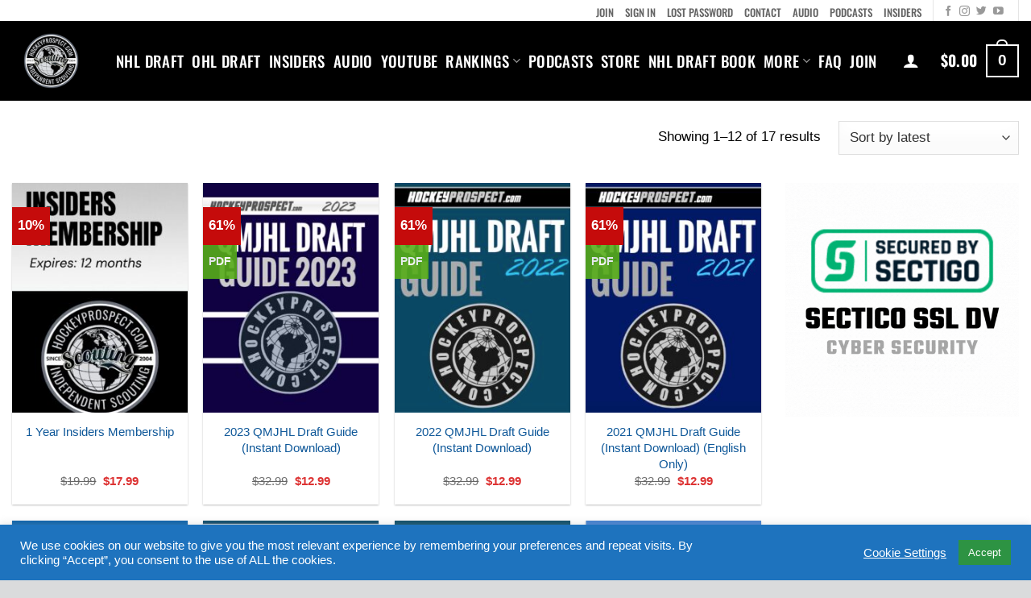

--- FILE ---
content_type: text/html; charset=UTF-8
request_url: https://hockeyprospect.com/product-category/qmjhl-draft/
body_size: 25866
content:
<!DOCTYPE html>
<html lang="en-US" prefix="og: https://ogp.me/ns#" class="loading-site no-js">
<head>
	<meta charset="UTF-8" />
	<link rel="profile" href="http://gmpg.org/xfn/11" />
	<link rel="pingback" href="https://hockeyprospect.com/2016/xmlrpc.php" />

	<script>(function(html){html.className = html.className.replace(/\bno-js\b/,'js')})(document.documentElement);</script>
<meta name="viewport" content="width=device-width, initial-scale=1" />
<!-- Search Engine Optimization by Rank Math - https://rankmath.com/ -->
<title>QMJHL Draft - HockeyProspect.com</title>
<meta name="robots" content="follow, index, max-snippet:-1, max-video-preview:-1, max-image-preview:large"/>
<link rel="canonical" href="https://hockeyprospect.com/product-category/qmjhl-draft/" />
<link rel="next" href="https://hockeyprospect.com/product-category/qmjhl-draft/page/2/" />
<meta property="og:locale" content="en_US" />
<meta property="og:type" content="article" />
<meta property="og:title" content="QMJHL Draft - HockeyProspect.com" />
<meta property="og:url" content="https://hockeyprospect.com/product-category/qmjhl-draft/" />
<meta property="og:site_name" content="HockeyProspect.com" />
<meta property="article:publisher" content="https://www.facebook.com/NHLDraft" />
<meta property="og:image" content="https://d1mbgt0cezpjid.cloudfront.net/2016/03/01050059/qmjhlcat.jpg" />
<meta property="og:image:secure_url" content="https://d1mbgt0cezpjid.cloudfront.net/2016/03/01050059/qmjhlcat.jpg" />
<meta property="og:image:width" content="200" />
<meta property="og:image:height" content="267" />
<meta property="og:image:type" content="image/jpeg" />
<meta name="twitter:card" content="summary_large_image" />
<meta name="twitter:title" content="QMJHL Draft - HockeyProspect.com" />
<meta name="twitter:site" content="@ScoutingService" />
<meta name="twitter:image" content="https://d1mbgt0cezpjid.cloudfront.net/2020/03/15144625/scouting_logo_tweets.jpg" />
<meta name="twitter:label1" content="Products" />
<meta name="twitter:data1" content="19" />
<script type="application/ld+json" class="rank-math-schema">{"@context":"https://schema.org","@graph":[{"@type":"Organization","@id":"https://hockeyprospect.com/#organization","name":"HockeyProspect.com","sameAs":["https://www.facebook.com/NHLDraft","https://twitter.com/ScoutingService"]},{"@type":"WebSite","@id":"https://hockeyprospect.com/#website","url":"https://hockeyprospect.com","name":"HockeyProspect.com","publisher":{"@id":"https://hockeyprospect.com/#organization"},"inLanguage":"en-US"},{"@type":"CollectionPage","@id":"https://hockeyprospect.com/product-category/qmjhl-draft/#webpage","url":"https://hockeyprospect.com/product-category/qmjhl-draft/","name":"QMJHL Draft - HockeyProspect.com","isPartOf":{"@id":"https://hockeyprospect.com/#website"},"inLanguage":"en-US"}]}</script>
<!-- /Rank Math WordPress SEO plugin -->

<link rel='prefetch' href='https://hockeyprospect.com/2016/wp-content/themes/flatsome/assets/js/flatsome.js?ver=e2eddd6c228105dac048' />
<link rel='prefetch' href='https://hockeyprospect.com/2016/wp-content/themes/flatsome/assets/js/chunk.slider.js?ver=3.20.4' />
<link rel='prefetch' href='https://hockeyprospect.com/2016/wp-content/themes/flatsome/assets/js/chunk.popups.js?ver=3.20.4' />
<link rel='prefetch' href='https://hockeyprospect.com/2016/wp-content/themes/flatsome/assets/js/chunk.tooltips.js?ver=3.20.4' />
<link rel='prefetch' href='https://hockeyprospect.com/2016/wp-content/themes/flatsome/assets/js/woocommerce.js?ver=1c9be63d628ff7c3ff4c' />
<style type="text/css">
.powerpress_player .wp-audio-shortcode { max-width: 600px; }
</style>
<style id='wp-img-auto-sizes-contain-inline-css' type='text/css'>
img:is([sizes=auto i],[sizes^="auto," i]){contain-intrinsic-size:3000px 1500px}
/*# sourceURL=wp-img-auto-sizes-contain-inline-css */
</style>
<style id='wp-block-library-inline-css' type='text/css'>
:root{--wp-block-synced-color:#7a00df;--wp-block-synced-color--rgb:122,0,223;--wp-bound-block-color:var(--wp-block-synced-color);--wp-editor-canvas-background:#ddd;--wp-admin-theme-color:#007cba;--wp-admin-theme-color--rgb:0,124,186;--wp-admin-theme-color-darker-10:#006ba1;--wp-admin-theme-color-darker-10--rgb:0,107,160.5;--wp-admin-theme-color-darker-20:#005a87;--wp-admin-theme-color-darker-20--rgb:0,90,135;--wp-admin-border-width-focus:2px}@media (min-resolution:192dpi){:root{--wp-admin-border-width-focus:1.5px}}.wp-element-button{cursor:pointer}:root .has-very-light-gray-background-color{background-color:#eee}:root .has-very-dark-gray-background-color{background-color:#313131}:root .has-very-light-gray-color{color:#eee}:root .has-very-dark-gray-color{color:#313131}:root .has-vivid-green-cyan-to-vivid-cyan-blue-gradient-background{background:linear-gradient(135deg,#00d084,#0693e3)}:root .has-purple-crush-gradient-background{background:linear-gradient(135deg,#34e2e4,#4721fb 50%,#ab1dfe)}:root .has-hazy-dawn-gradient-background{background:linear-gradient(135deg,#faaca8,#dad0ec)}:root .has-subdued-olive-gradient-background{background:linear-gradient(135deg,#fafae1,#67a671)}:root .has-atomic-cream-gradient-background{background:linear-gradient(135deg,#fdd79a,#004a59)}:root .has-nightshade-gradient-background{background:linear-gradient(135deg,#330968,#31cdcf)}:root .has-midnight-gradient-background{background:linear-gradient(135deg,#020381,#2874fc)}:root{--wp--preset--font-size--normal:16px;--wp--preset--font-size--huge:42px}.has-regular-font-size{font-size:1em}.has-larger-font-size{font-size:2.625em}.has-normal-font-size{font-size:var(--wp--preset--font-size--normal)}.has-huge-font-size{font-size:var(--wp--preset--font-size--huge)}.has-text-align-center{text-align:center}.has-text-align-left{text-align:left}.has-text-align-right{text-align:right}.has-fit-text{white-space:nowrap!important}#end-resizable-editor-section{display:none}.aligncenter{clear:both}.items-justified-left{justify-content:flex-start}.items-justified-center{justify-content:center}.items-justified-right{justify-content:flex-end}.items-justified-space-between{justify-content:space-between}.screen-reader-text{border:0;clip-path:inset(50%);height:1px;margin:-1px;overflow:hidden;padding:0;position:absolute;width:1px;word-wrap:normal!important}.screen-reader-text:focus{background-color:#ddd;clip-path:none;color:#444;display:block;font-size:1em;height:auto;left:5px;line-height:normal;padding:15px 23px 14px;text-decoration:none;top:5px;width:auto;z-index:100000}html :where(.has-border-color){border-style:solid}html :where([style*=border-top-color]){border-top-style:solid}html :where([style*=border-right-color]){border-right-style:solid}html :where([style*=border-bottom-color]){border-bottom-style:solid}html :where([style*=border-left-color]){border-left-style:solid}html :where([style*=border-width]){border-style:solid}html :where([style*=border-top-width]){border-top-style:solid}html :where([style*=border-right-width]){border-right-style:solid}html :where([style*=border-bottom-width]){border-bottom-style:solid}html :where([style*=border-left-width]){border-left-style:solid}html :where(img[class*=wp-image-]){height:auto;max-width:100%}:where(figure){margin:0 0 1em}html :where(.is-position-sticky){--wp-admin--admin-bar--position-offset:var(--wp-admin--admin-bar--height,0px)}@media screen and (max-width:600px){html :where(.is-position-sticky){--wp-admin--admin-bar--position-offset:0px}}

/*# sourceURL=wp-block-library-inline-css */
</style><link rel='stylesheet' id='wc-blocks-style-css' href='https://hockeyprospect.com/2016/wp-content/plugins/woocommerce/assets/client/blocks/wc-blocks.css?ver=wc-10.4.3' type='text/css' media='all' />
<style id='global-styles-inline-css' type='text/css'>
:root{--wp--preset--aspect-ratio--square: 1;--wp--preset--aspect-ratio--4-3: 4/3;--wp--preset--aspect-ratio--3-4: 3/4;--wp--preset--aspect-ratio--3-2: 3/2;--wp--preset--aspect-ratio--2-3: 2/3;--wp--preset--aspect-ratio--16-9: 16/9;--wp--preset--aspect-ratio--9-16: 9/16;--wp--preset--color--black: #000000;--wp--preset--color--cyan-bluish-gray: #abb8c3;--wp--preset--color--white: #ffffff;--wp--preset--color--pale-pink: #f78da7;--wp--preset--color--vivid-red: #cf2e2e;--wp--preset--color--luminous-vivid-orange: #ff6900;--wp--preset--color--luminous-vivid-amber: #fcb900;--wp--preset--color--light-green-cyan: #7bdcb5;--wp--preset--color--vivid-green-cyan: #00d084;--wp--preset--color--pale-cyan-blue: #8ed1fc;--wp--preset--color--vivid-cyan-blue: #0693e3;--wp--preset--color--vivid-purple: #9b51e0;--wp--preset--color--primary: #000000;--wp--preset--color--secondary: #0f5899;--wp--preset--color--success: #4b9c11;--wp--preset--color--alert: #dd3333;--wp--preset--gradient--vivid-cyan-blue-to-vivid-purple: linear-gradient(135deg,rgb(6,147,227) 0%,rgb(155,81,224) 100%);--wp--preset--gradient--light-green-cyan-to-vivid-green-cyan: linear-gradient(135deg,rgb(122,220,180) 0%,rgb(0,208,130) 100%);--wp--preset--gradient--luminous-vivid-amber-to-luminous-vivid-orange: linear-gradient(135deg,rgb(252,185,0) 0%,rgb(255,105,0) 100%);--wp--preset--gradient--luminous-vivid-orange-to-vivid-red: linear-gradient(135deg,rgb(255,105,0) 0%,rgb(207,46,46) 100%);--wp--preset--gradient--very-light-gray-to-cyan-bluish-gray: linear-gradient(135deg,rgb(238,238,238) 0%,rgb(169,184,195) 100%);--wp--preset--gradient--cool-to-warm-spectrum: linear-gradient(135deg,rgb(74,234,220) 0%,rgb(151,120,209) 20%,rgb(207,42,186) 40%,rgb(238,44,130) 60%,rgb(251,105,98) 80%,rgb(254,248,76) 100%);--wp--preset--gradient--blush-light-purple: linear-gradient(135deg,rgb(255,206,236) 0%,rgb(152,150,240) 100%);--wp--preset--gradient--blush-bordeaux: linear-gradient(135deg,rgb(254,205,165) 0%,rgb(254,45,45) 50%,rgb(107,0,62) 100%);--wp--preset--gradient--luminous-dusk: linear-gradient(135deg,rgb(255,203,112) 0%,rgb(199,81,192) 50%,rgb(65,88,208) 100%);--wp--preset--gradient--pale-ocean: linear-gradient(135deg,rgb(255,245,203) 0%,rgb(182,227,212) 50%,rgb(51,167,181) 100%);--wp--preset--gradient--electric-grass: linear-gradient(135deg,rgb(202,248,128) 0%,rgb(113,206,126) 100%);--wp--preset--gradient--midnight: linear-gradient(135deg,rgb(2,3,129) 0%,rgb(40,116,252) 100%);--wp--preset--font-size--small: 13px;--wp--preset--font-size--medium: 20px;--wp--preset--font-size--large: 36px;--wp--preset--font-size--x-large: 42px;--wp--preset--spacing--20: 0.44rem;--wp--preset--spacing--30: 0.67rem;--wp--preset--spacing--40: 1rem;--wp--preset--spacing--50: 1.5rem;--wp--preset--spacing--60: 2.25rem;--wp--preset--spacing--70: 3.38rem;--wp--preset--spacing--80: 5.06rem;--wp--preset--shadow--natural: 6px 6px 9px rgba(0, 0, 0, 0.2);--wp--preset--shadow--deep: 12px 12px 50px rgba(0, 0, 0, 0.4);--wp--preset--shadow--sharp: 6px 6px 0px rgba(0, 0, 0, 0.2);--wp--preset--shadow--outlined: 6px 6px 0px -3px rgb(255, 255, 255), 6px 6px rgb(0, 0, 0);--wp--preset--shadow--crisp: 6px 6px 0px rgb(0, 0, 0);}:where(body) { margin: 0; }.wp-site-blocks > .alignleft { float: left; margin-right: 2em; }.wp-site-blocks > .alignright { float: right; margin-left: 2em; }.wp-site-blocks > .aligncenter { justify-content: center; margin-left: auto; margin-right: auto; }:where(.is-layout-flex){gap: 0.5em;}:where(.is-layout-grid){gap: 0.5em;}.is-layout-flow > .alignleft{float: left;margin-inline-start: 0;margin-inline-end: 2em;}.is-layout-flow > .alignright{float: right;margin-inline-start: 2em;margin-inline-end: 0;}.is-layout-flow > .aligncenter{margin-left: auto !important;margin-right: auto !important;}.is-layout-constrained > .alignleft{float: left;margin-inline-start: 0;margin-inline-end: 2em;}.is-layout-constrained > .alignright{float: right;margin-inline-start: 2em;margin-inline-end: 0;}.is-layout-constrained > .aligncenter{margin-left: auto !important;margin-right: auto !important;}.is-layout-constrained > :where(:not(.alignleft):not(.alignright):not(.alignfull)){margin-left: auto !important;margin-right: auto !important;}body .is-layout-flex{display: flex;}.is-layout-flex{flex-wrap: wrap;align-items: center;}.is-layout-flex > :is(*, div){margin: 0;}body .is-layout-grid{display: grid;}.is-layout-grid > :is(*, div){margin: 0;}body{padding-top: 0px;padding-right: 0px;padding-bottom: 0px;padding-left: 0px;}a:where(:not(.wp-element-button)){text-decoration: none;}:root :where(.wp-element-button, .wp-block-button__link){background-color: #32373c;border-width: 0;color: #fff;font-family: inherit;font-size: inherit;font-style: inherit;font-weight: inherit;letter-spacing: inherit;line-height: inherit;padding-top: calc(0.667em + 2px);padding-right: calc(1.333em + 2px);padding-bottom: calc(0.667em + 2px);padding-left: calc(1.333em + 2px);text-decoration: none;text-transform: inherit;}.has-black-color{color: var(--wp--preset--color--black) !important;}.has-cyan-bluish-gray-color{color: var(--wp--preset--color--cyan-bluish-gray) !important;}.has-white-color{color: var(--wp--preset--color--white) !important;}.has-pale-pink-color{color: var(--wp--preset--color--pale-pink) !important;}.has-vivid-red-color{color: var(--wp--preset--color--vivid-red) !important;}.has-luminous-vivid-orange-color{color: var(--wp--preset--color--luminous-vivid-orange) !important;}.has-luminous-vivid-amber-color{color: var(--wp--preset--color--luminous-vivid-amber) !important;}.has-light-green-cyan-color{color: var(--wp--preset--color--light-green-cyan) !important;}.has-vivid-green-cyan-color{color: var(--wp--preset--color--vivid-green-cyan) !important;}.has-pale-cyan-blue-color{color: var(--wp--preset--color--pale-cyan-blue) !important;}.has-vivid-cyan-blue-color{color: var(--wp--preset--color--vivid-cyan-blue) !important;}.has-vivid-purple-color{color: var(--wp--preset--color--vivid-purple) !important;}.has-primary-color{color: var(--wp--preset--color--primary) !important;}.has-secondary-color{color: var(--wp--preset--color--secondary) !important;}.has-success-color{color: var(--wp--preset--color--success) !important;}.has-alert-color{color: var(--wp--preset--color--alert) !important;}.has-black-background-color{background-color: var(--wp--preset--color--black) !important;}.has-cyan-bluish-gray-background-color{background-color: var(--wp--preset--color--cyan-bluish-gray) !important;}.has-white-background-color{background-color: var(--wp--preset--color--white) !important;}.has-pale-pink-background-color{background-color: var(--wp--preset--color--pale-pink) !important;}.has-vivid-red-background-color{background-color: var(--wp--preset--color--vivid-red) !important;}.has-luminous-vivid-orange-background-color{background-color: var(--wp--preset--color--luminous-vivid-orange) !important;}.has-luminous-vivid-amber-background-color{background-color: var(--wp--preset--color--luminous-vivid-amber) !important;}.has-light-green-cyan-background-color{background-color: var(--wp--preset--color--light-green-cyan) !important;}.has-vivid-green-cyan-background-color{background-color: var(--wp--preset--color--vivid-green-cyan) !important;}.has-pale-cyan-blue-background-color{background-color: var(--wp--preset--color--pale-cyan-blue) !important;}.has-vivid-cyan-blue-background-color{background-color: var(--wp--preset--color--vivid-cyan-blue) !important;}.has-vivid-purple-background-color{background-color: var(--wp--preset--color--vivid-purple) !important;}.has-primary-background-color{background-color: var(--wp--preset--color--primary) !important;}.has-secondary-background-color{background-color: var(--wp--preset--color--secondary) !important;}.has-success-background-color{background-color: var(--wp--preset--color--success) !important;}.has-alert-background-color{background-color: var(--wp--preset--color--alert) !important;}.has-black-border-color{border-color: var(--wp--preset--color--black) !important;}.has-cyan-bluish-gray-border-color{border-color: var(--wp--preset--color--cyan-bluish-gray) !important;}.has-white-border-color{border-color: var(--wp--preset--color--white) !important;}.has-pale-pink-border-color{border-color: var(--wp--preset--color--pale-pink) !important;}.has-vivid-red-border-color{border-color: var(--wp--preset--color--vivid-red) !important;}.has-luminous-vivid-orange-border-color{border-color: var(--wp--preset--color--luminous-vivid-orange) !important;}.has-luminous-vivid-amber-border-color{border-color: var(--wp--preset--color--luminous-vivid-amber) !important;}.has-light-green-cyan-border-color{border-color: var(--wp--preset--color--light-green-cyan) !important;}.has-vivid-green-cyan-border-color{border-color: var(--wp--preset--color--vivid-green-cyan) !important;}.has-pale-cyan-blue-border-color{border-color: var(--wp--preset--color--pale-cyan-blue) !important;}.has-vivid-cyan-blue-border-color{border-color: var(--wp--preset--color--vivid-cyan-blue) !important;}.has-vivid-purple-border-color{border-color: var(--wp--preset--color--vivid-purple) !important;}.has-primary-border-color{border-color: var(--wp--preset--color--primary) !important;}.has-secondary-border-color{border-color: var(--wp--preset--color--secondary) !important;}.has-success-border-color{border-color: var(--wp--preset--color--success) !important;}.has-alert-border-color{border-color: var(--wp--preset--color--alert) !important;}.has-vivid-cyan-blue-to-vivid-purple-gradient-background{background: var(--wp--preset--gradient--vivid-cyan-blue-to-vivid-purple) !important;}.has-light-green-cyan-to-vivid-green-cyan-gradient-background{background: var(--wp--preset--gradient--light-green-cyan-to-vivid-green-cyan) !important;}.has-luminous-vivid-amber-to-luminous-vivid-orange-gradient-background{background: var(--wp--preset--gradient--luminous-vivid-amber-to-luminous-vivid-orange) !important;}.has-luminous-vivid-orange-to-vivid-red-gradient-background{background: var(--wp--preset--gradient--luminous-vivid-orange-to-vivid-red) !important;}.has-very-light-gray-to-cyan-bluish-gray-gradient-background{background: var(--wp--preset--gradient--very-light-gray-to-cyan-bluish-gray) !important;}.has-cool-to-warm-spectrum-gradient-background{background: var(--wp--preset--gradient--cool-to-warm-spectrum) !important;}.has-blush-light-purple-gradient-background{background: var(--wp--preset--gradient--blush-light-purple) !important;}.has-blush-bordeaux-gradient-background{background: var(--wp--preset--gradient--blush-bordeaux) !important;}.has-luminous-dusk-gradient-background{background: var(--wp--preset--gradient--luminous-dusk) !important;}.has-pale-ocean-gradient-background{background: var(--wp--preset--gradient--pale-ocean) !important;}.has-electric-grass-gradient-background{background: var(--wp--preset--gradient--electric-grass) !important;}.has-midnight-gradient-background{background: var(--wp--preset--gradient--midnight) !important;}.has-small-font-size{font-size: var(--wp--preset--font-size--small) !important;}.has-medium-font-size{font-size: var(--wp--preset--font-size--medium) !important;}.has-large-font-size{font-size: var(--wp--preset--font-size--large) !important;}.has-x-large-font-size{font-size: var(--wp--preset--font-size--x-large) !important;}
/*# sourceURL=global-styles-inline-css */
</style>

<link rel='stylesheet' id='cookie-law-info-css' href='https://hockeyprospect.com/2016/wp-content/plugins/cookie-law-info/legacy/public/css/cookie-law-info-public.css?ver=3.3.9.1' type='text/css' media='all' />
<link rel='stylesheet' id='cookie-law-info-gdpr-css' href='https://hockeyprospect.com/2016/wp-content/plugins/cookie-law-info/legacy/public/css/cookie-law-info-gdpr.css?ver=3.3.9.1' type='text/css' media='all' />
<style id='woocommerce-inline-inline-css' type='text/css'>
.woocommerce form .form-row .required { visibility: visible; }
/*# sourceURL=woocommerce-inline-inline-css */
</style>
<link rel='stylesheet' id='wc-memberships-frontend-css' href='https://hockeyprospect.com/2016/wp-content/plugins/woocommerce-memberships/assets/css/frontend/wc-memberships-frontend.min.css?ver=1.27.5' type='text/css' media='all' />
<link rel='stylesheet' id='tablepress-default-css' href='https://hockeyprospect.com/2016/wp-content/tablepress-combined.min.css?ver=139' type='text/css' media='all' />
<link rel='stylesheet' id='login-with-ajax-css' href='https://hockeyprospect.com/2016/wp-content/plugins/login-with-ajax/templates/widget.css?ver=4.5.1' type='text/css' media='all' />
<link rel='stylesheet' id='flatsome-main-css' href='https://hockeyprospect.com/2016/wp-content/themes/flatsome/assets/css/flatsome.css?ver=3.20.4' type='text/css' media='all' />
<style id='flatsome-main-inline-css' type='text/css'>
@font-face {
				font-family: "fl-icons";
				font-display: block;
				src: url(https://hockeyprospect.com/2016/wp-content/themes/flatsome/assets/css/icons/fl-icons.eot?v=3.20.4);
				src:
					url(https://hockeyprospect.com/2016/wp-content/themes/flatsome/assets/css/icons/fl-icons.eot#iefix?v=3.20.4) format("embedded-opentype"),
					url(https://hockeyprospect.com/2016/wp-content/themes/flatsome/assets/css/icons/fl-icons.woff2?v=3.20.4) format("woff2"),
					url(https://hockeyprospect.com/2016/wp-content/themes/flatsome/assets/css/icons/fl-icons.ttf?v=3.20.4) format("truetype"),
					url(https://hockeyprospect.com/2016/wp-content/themes/flatsome/assets/css/icons/fl-icons.woff?v=3.20.4) format("woff"),
					url(https://hockeyprospect.com/2016/wp-content/themes/flatsome/assets/css/icons/fl-icons.svg?v=3.20.4#fl-icons) format("svg");
			}
/*# sourceURL=flatsome-main-inline-css */
</style>
<link rel='stylesheet' id='flatsome-shop-css' href='https://hockeyprospect.com/2016/wp-content/themes/flatsome/assets/css/flatsome-shop.css?ver=3.20.4' type='text/css' media='all' />
<script type="text/javascript" src="https://hockeyprospect.com/2016/wp-includes/js/jquery/jquery.min.js?ver=3.7.1" id="jquery-core-js"></script>
<script type="text/javascript" src="https://hockeyprospect.com/2016/wp-includes/js/jquery/jquery-migrate.min.js?ver=3.4.1" id="jquery-migrate-js"></script>
<script type="text/javascript" id="cookie-law-info-js-extra">
/* <![CDATA[ */
var Cli_Data = {"nn_cookie_ids":[],"cookielist":[],"non_necessary_cookies":[],"ccpaEnabled":"","ccpaRegionBased":"","ccpaBarEnabled":"","strictlyEnabled":["necessary","obligatoire"],"ccpaType":"ccpa_gdpr","js_blocking":"1","custom_integration":"","triggerDomRefresh":"","secure_cookies":""};
var cli_cookiebar_settings = {"animate_speed_hide":"500","animate_speed_show":"500","background":"#1e73be","border":"#b1a6a6c2","border_on":"","button_1_button_colour":"#2d9343","button_1_button_hover":"#247636","button_1_link_colour":"#fff","button_1_as_button":"1","button_1_new_win":"","button_2_button_colour":"#ffffff","button_2_button_hover":"#cccccc","button_2_link_colour":"#ffffff","button_2_as_button":"","button_2_hidebar":"","button_3_button_colour":"#dd3333","button_3_button_hover":"#b12929","button_3_link_colour":"#ffffff","button_3_as_button":"1","button_3_new_win":"","button_4_button_colour":"#eeee22","button_4_button_hover":"#bebe1b","button_4_link_colour":"#ffffff","button_4_as_button":"","button_7_button_colour":"#000000","button_7_button_hover":"#000000","button_7_link_colour":"#ffffff","button_7_as_button":"1","button_7_new_win":"","font_family":"inherit","header_fix":"","notify_animate_hide":"1","notify_animate_show":"","notify_div_id":"#cookie-law-info-bar","notify_position_horizontal":"right","notify_position_vertical":"bottom","scroll_close":"","scroll_close_reload":"","accept_close_reload":"","reject_close_reload":"","showagain_tab":"","showagain_background":"#fff","showagain_border":"#000","showagain_div_id":"#cookie-law-info-again","showagain_x_position":"100px","text":"#ffffff","show_once_yn":"","show_once":"10000","logging_on":"","as_popup":"","popup_overlay":"1","bar_heading_text":"","cookie_bar_as":"banner","popup_showagain_position":"bottom-right","widget_position":"left"};
var log_object = {"ajax_url":"https://hockeyprospect.com/2016/wp-admin/admin-ajax.php"};
//# sourceURL=cookie-law-info-js-extra
/* ]]> */
</script>
<script type="text/javascript" src="https://hockeyprospect.com/2016/wp-content/plugins/cookie-law-info/legacy/public/js/cookie-law-info-public.js?ver=3.3.9.1" id="cookie-law-info-js"></script>
<script type="text/javascript" src="https://hockeyprospect.com/2016/wp-content/plugins/woocommerce/assets/js/jquery-blockui/jquery.blockUI.min.js?ver=2.7.0-wc.10.4.3" id="wc-jquery-blockui-js" data-wp-strategy="defer"></script>
<script type="text/javascript" src="https://hockeyprospect.com/2016/wp-content/plugins/woocommerce/assets/js/js-cookie/js.cookie.min.js?ver=2.1.4-wc.10.4.3" id="wc-js-cookie-js" data-wp-strategy="defer"></script>
<script type="text/javascript" id="login-with-ajax-js-extra">
/* <![CDATA[ */
var LWA = {"ajaxurl":"https://hockeyprospect.com/2016/wp-admin/admin-ajax.php","off":""};
//# sourceURL=login-with-ajax-js-extra
/* ]]> */
</script>
<script type="text/javascript" src="https://hockeyprospect.com/2016/wp-content/plugins/login-with-ajax/templates/login-with-ajax.legacy.min.js?ver=4.5.1" id="login-with-ajax-js"></script>
<link rel="https://api.w.org/" href="https://hockeyprospect.com/wp-json/" /><link rel="alternate" title="JSON" type="application/json" href="https://hockeyprospect.com/wp-json/wp/v2/product_cat/2099" /><link rel="EditURI" type="application/rsd+xml" title="RSD" href="https://hockeyprospect.com/2016/xmlrpc.php?rsd" />
<meta name="generator" content="WordPress 6.9" />
<script>  var el_i13_login_captcha=null; var el_i13_register_captcha=null; </script>	<noscript><style>.woocommerce-product-gallery{ opacity: 1 !important; }</style></noscript>
	<link rel="icon" href="https://d1mbgt0cezpjid.cloudfront.net/2023/07/08232513/cropped-2023HPLogo_site_logo-e1690915220547-32x32.webp" sizes="32x32" />
<link rel="icon" href="https://d1mbgt0cezpjid.cloudfront.net/2023/07/08232513/cropped-2023HPLogo_site_logo-e1690915220547-192x192.webp" sizes="192x192" />
<link rel="apple-touch-icon" href="https://d1mbgt0cezpjid.cloudfront.net/2023/07/08232513/cropped-2023HPLogo_site_logo-e1690915220547-180x180.webp" />
<meta name="msapplication-TileImage" content="https://d1mbgt0cezpjid.cloudfront.net/2023/07/08232513/cropped-2023HPLogo_site_logo-e1690915220547-270x270.webp" />
<style id="custom-css" type="text/css">:root {--primary-color: #000000;--fs-color-primary: #000000;--fs-color-secondary: #0f5899;--fs-color-success: #4b9c11;--fs-color-alert: #dd3333;--fs-color-base: #000000;--fs-experimental-link-color: #0f5899;--fs-experimental-link-color-hover: #000000;}.tooltipster-base {--tooltip-color: #fff;--tooltip-bg-color: #000;}.off-canvas-right .mfp-content, .off-canvas-left .mfp-content {--drawer-width: 300px;}.off-canvas .mfp-content.off-canvas-cart {--drawer-width: 360px;}html{background-color:#dadbdc!important;}.container-width, .full-width .ubermenu-nav, .container, .row{max-width: 1420px}.row.row-collapse{max-width: 1390px}.row.row-small{max-width: 1412.5px}.row.row-large{max-width: 1450px}body.framed, body.framed header, body.framed .header-wrapper, body.boxed, body.boxed header, body.boxed .header-wrapper, body.boxed .is-sticky-section{ max-width: 1350px}.sticky-add-to-cart--active, #wrapper,#main,#main.dark{background-color: #ffffff}.header-main{height: 99px}#logo img{max-height: 99px}#logo{width:99px;}#logo img{padding:1px 0;}#logo a{max-width:111px;}.header-bottom{min-height: 45px}.header-top{min-height: 26px}.transparent .header-main{height: 265px}.transparent #logo img{max-height: 265px}.has-transparent + .page-title:first-of-type,.has-transparent + #main > .page-title,.has-transparent + #main > div > .page-title,.has-transparent + #main .page-header-wrapper:first-of-type .page-title{padding-top: 295px;}.header.show-on-scroll,.stuck .header-main{height:70px!important}.stuck #logo img{max-height: 70px!important}.search-form{ width: 10%;}.header-bg-color {background-color: #000000}.header-bottom {background-color: #f1f1f1}.top-bar-nav > li > a{line-height: 16px }.header-main .nav > li > a{line-height: 16px }.stuck .header-main .nav > li > a{line-height: 50px }.header-bottom-nav > li > a{line-height: 17px }@media (max-width: 549px) {.header-main{height: 63px}#logo img{max-height: 63px}}.main-menu-overlay{background-color: #1e73be}.nav-dropdown-has-arrow.nav-dropdown-has-border li.has-dropdown:before{border-bottom-color: #000000;}.nav .nav-dropdown{border-color: #000000 }.nav-dropdown{border-radius:10px}.nav-dropdown{font-size:94%}.nav-dropdown-has-arrow li.has-dropdown:after{border-bottom-color: #f7f7f7;}.nav .nav-dropdown{background-color: #f7f7f7}.header-top{background-color:#ffffff!important;}h1,h2,h3,h4,h5,h6,.heading-font{color: #000000;}body{font-size: 107%;}@media screen and (max-width: 549px){body{font-size: 100%;}}.nav > li > a {font-family: Oswald, sans-serif;}.mobile-sidebar-levels-2 .nav > li > ul > li > a {font-family: Oswald, sans-serif;}.nav > li > a,.mobile-sidebar-levels-2 .nav > li > ul > li > a {font-weight: 500;font-style: normal;}h1,h2,h3,h4,h5,h6,.heading-font, .off-canvas-center .nav-sidebar.nav-vertical > li > a{font-family: Oswald, sans-serif;}h1,h2,h3,h4,h5,h6,.heading-font,.banner h1,.banner h2 {font-weight: 700;font-style: normal;}.alt-font{font-family: "Fira Sans", sans-serif;}.alt-font {font-weight: 400!important;font-style: normal!important;}.header:not(.transparent) .top-bar-nav.nav > li > a:hover,.header:not(.transparent) .top-bar-nav.nav > li.active > a,.header:not(.transparent) .top-bar-nav.nav > li.current > a,.header:not(.transparent) .top-bar-nav.nav > li > a.active,.header:not(.transparent) .top-bar-nav.nav > li > a.current{color: #1e73be;}.top-bar-nav.nav-line-bottom > li > a:before,.top-bar-nav.nav-line-grow > li > a:before,.top-bar-nav.nav-line > li > a:before,.top-bar-nav.nav-box > li > a:hover,.top-bar-nav.nav-box > li.active > a,.top-bar-nav.nav-pills > li > a:hover,.top-bar-nav.nav-pills > li.active > a{color:#FFF!important;background-color: #1e73be;}.header:not(.transparent) .header-nav-main.nav > li > a {color: #ffffff;}.header:not(.transparent) .header-nav-main.nav > li > a:hover,.header:not(.transparent) .header-nav-main.nav > li.active > a,.header:not(.transparent) .header-nav-main.nav > li.current > a,.header:not(.transparent) .header-nav-main.nav > li > a.active,.header:not(.transparent) .header-nav-main.nav > li > a.current{color: #cccccc;}.header-nav-main.nav-line-bottom > li > a:before,.header-nav-main.nav-line-grow > li > a:before,.header-nav-main.nav-line > li > a:before,.header-nav-main.nav-box > li > a:hover,.header-nav-main.nav-box > li.active > a,.header-nav-main.nav-pills > li > a:hover,.header-nav-main.nav-pills > li.active > a{color:#FFF!important;background-color: #cccccc;}.shop-page-title.featured-title .title-overlay{background-color: rgba(160,160,160,0.3);}.current .breadcrumb-step, [data-icon-label]:after, .button#place_order,.button.checkout,.checkout-button,.single_add_to_cart_button.button, .sticky-add-to-cart-select-options-button{background-color: #0f5899!important }.has-equal-box-heights .box-image {padding-top: 131%;}.badge-inner.on-sale{background-color: #c50b0b}.badge-inner.new-bubble-auto{background-color: #dd9933}.badge-inner.new-bubble{background-color: #57ad19}.star-rating span:before,.star-rating:before, .woocommerce-page .star-rating:before, .stars a:hover:after, .stars a.active:after{color: #1e73be}ins .woocommerce-Price-amount { color: #dd3333; }@media screen and (min-width: 550px){.products .box-vertical .box-image{min-width: 247px!important;width: 247px!important;}}.header-main .social-icons,.header-main .cart-icon strong,.header-main .menu-title,.header-main .header-button > .button.is-outline,.header-main .nav > li > a > i:not(.icon-angle-down){color: #ffffff!important;}.header-main .header-button > .button.is-outline,.header-main .cart-icon strong:after,.header-main .cart-icon strong{border-color: #ffffff!important;}.header-main .header-button > .button:not(.is-outline){background-color: #ffffff!important;}.header-main .current-dropdown .cart-icon strong,.header-main .header-button > .button:hover,.header-main .header-button > .button:hover i,.header-main .header-button > .button:hover span{color:#FFF!important;}.header-main .menu-title:hover,.header-main .social-icons a:hover,.header-main .header-button > .button.is-outline:hover,.header-main .nav > li > a:hover > i:not(.icon-angle-down){color: #1e73be!important;}.header-main .current-dropdown .cart-icon strong,.header-main .header-button > .button:hover{background-color: #1e73be!important;}.header-main .current-dropdown .cart-icon strong:after,.header-main .current-dropdown .cart-icon strong,.header-main .header-button > .button:hover{border-color: #1e73be!important;}.footer-1{background-color: #ffffff}.footer-2{background-color: #777777}.absolute-footer, html{background-color: #000000}.page-title-small + main .product-container > .row{padding-top:0;}button[name='update_cart'] { display: none; }.nav-vertical-fly-out > li + li {border-top-width: 1px; border-top-style: solid;}/* Custom CSS *//* Link */#menu-bottom .menu-item a{line-height:2em;font-size:12px;font-weight:700;}/* Widget */.footer-1 .widget{font-size:12px;line-height:1.6em;}/* Icon search */.header-search-dropdown a .icon-search{visibility:hidden;display:none;}/* Container */#top-bar .container{height:26px;}body .top-bar-nav .menu-item .nav-top-link{text-transform:uppercase;font-size:13px;font-weight:300;}/* Container */#footer .container{font-family:Arial,'Helvetica Neue',Helvetica,sans-serif;text-indent:5px;padding-left:5px;padding-right:5px;font-size:7px;font-weight:600;}/* Link (hover) */#menu-bottom .menu-item a:hover{color:#2980b9;}/* Link (link) */#menu-bottom .menu-item a:link{color:#ffffff;}/* Custom CSS Tablet */@media (max-width: 849px){div {} .btn-join, #btn-join, a#quiz_continue_link {background: none repeat scroll 0 0 #000000;}}.label-new.menu-item > a:after{content:"New";}.label-hot.menu-item > a:after{content:"Hot";}.label-sale.menu-item > a:after{content:"Sale";}.label-popular.menu-item > a:after{content:"Popular";}</style><style id="kirki-inline-styles">/* cyrillic-ext */
@font-face {
  font-family: 'Oswald';
  font-style: normal;
  font-weight: 500;
  font-display: swap;
  src: url(https://hockeyprospect.com/2016/wp-content/fonts/oswald/TK3IWkUHHAIjg75cFRf3bXL8LICs1_Fv40pKlN4NNSeSASz7FmlbHYjedg.woff2) format('woff2');
  unicode-range: U+0460-052F, U+1C80-1C8A, U+20B4, U+2DE0-2DFF, U+A640-A69F, U+FE2E-FE2F;
}
/* cyrillic */
@font-face {
  font-family: 'Oswald';
  font-style: normal;
  font-weight: 500;
  font-display: swap;
  src: url(https://hockeyprospect.com/2016/wp-content/fonts/oswald/TK3IWkUHHAIjg75cFRf3bXL8LICs1_Fv40pKlN4NNSeSASz7FmlSHYjedg.woff2) format('woff2');
  unicode-range: U+0301, U+0400-045F, U+0490-0491, U+04B0-04B1, U+2116;
}
/* vietnamese */
@font-face {
  font-family: 'Oswald';
  font-style: normal;
  font-weight: 500;
  font-display: swap;
  src: url(https://hockeyprospect.com/2016/wp-content/fonts/oswald/TK3IWkUHHAIjg75cFRf3bXL8LICs1_Fv40pKlN4NNSeSASz7FmlZHYjedg.woff2) format('woff2');
  unicode-range: U+0102-0103, U+0110-0111, U+0128-0129, U+0168-0169, U+01A0-01A1, U+01AF-01B0, U+0300-0301, U+0303-0304, U+0308-0309, U+0323, U+0329, U+1EA0-1EF9, U+20AB;
}
/* latin-ext */
@font-face {
  font-family: 'Oswald';
  font-style: normal;
  font-weight: 500;
  font-display: swap;
  src: url(https://hockeyprospect.com/2016/wp-content/fonts/oswald/TK3IWkUHHAIjg75cFRf3bXL8LICs1_Fv40pKlN4NNSeSASz7FmlYHYjedg.woff2) format('woff2');
  unicode-range: U+0100-02BA, U+02BD-02C5, U+02C7-02CC, U+02CE-02D7, U+02DD-02FF, U+0304, U+0308, U+0329, U+1D00-1DBF, U+1E00-1E9F, U+1EF2-1EFF, U+2020, U+20A0-20AB, U+20AD-20C0, U+2113, U+2C60-2C7F, U+A720-A7FF;
}
/* latin */
@font-face {
  font-family: 'Oswald';
  font-style: normal;
  font-weight: 500;
  font-display: swap;
  src: url(https://hockeyprospect.com/2016/wp-content/fonts/oswald/TK3IWkUHHAIjg75cFRf3bXL8LICs1_Fv40pKlN4NNSeSASz7FmlWHYg.woff2) format('woff2');
  unicode-range: U+0000-00FF, U+0131, U+0152-0153, U+02BB-02BC, U+02C6, U+02DA, U+02DC, U+0304, U+0308, U+0329, U+2000-206F, U+20AC, U+2122, U+2191, U+2193, U+2212, U+2215, U+FEFF, U+FFFD;
}
/* cyrillic-ext */
@font-face {
  font-family: 'Oswald';
  font-style: normal;
  font-weight: 700;
  font-display: swap;
  src: url(https://hockeyprospect.com/2016/wp-content/fonts/oswald/TK3IWkUHHAIjg75cFRf3bXL8LICs1_Fv40pKlN4NNSeSASz7FmlbHYjedg.woff2) format('woff2');
  unicode-range: U+0460-052F, U+1C80-1C8A, U+20B4, U+2DE0-2DFF, U+A640-A69F, U+FE2E-FE2F;
}
/* cyrillic */
@font-face {
  font-family: 'Oswald';
  font-style: normal;
  font-weight: 700;
  font-display: swap;
  src: url(https://hockeyprospect.com/2016/wp-content/fonts/oswald/TK3IWkUHHAIjg75cFRf3bXL8LICs1_Fv40pKlN4NNSeSASz7FmlSHYjedg.woff2) format('woff2');
  unicode-range: U+0301, U+0400-045F, U+0490-0491, U+04B0-04B1, U+2116;
}
/* vietnamese */
@font-face {
  font-family: 'Oswald';
  font-style: normal;
  font-weight: 700;
  font-display: swap;
  src: url(https://hockeyprospect.com/2016/wp-content/fonts/oswald/TK3IWkUHHAIjg75cFRf3bXL8LICs1_Fv40pKlN4NNSeSASz7FmlZHYjedg.woff2) format('woff2');
  unicode-range: U+0102-0103, U+0110-0111, U+0128-0129, U+0168-0169, U+01A0-01A1, U+01AF-01B0, U+0300-0301, U+0303-0304, U+0308-0309, U+0323, U+0329, U+1EA0-1EF9, U+20AB;
}
/* latin-ext */
@font-face {
  font-family: 'Oswald';
  font-style: normal;
  font-weight: 700;
  font-display: swap;
  src: url(https://hockeyprospect.com/2016/wp-content/fonts/oswald/TK3IWkUHHAIjg75cFRf3bXL8LICs1_Fv40pKlN4NNSeSASz7FmlYHYjedg.woff2) format('woff2');
  unicode-range: U+0100-02BA, U+02BD-02C5, U+02C7-02CC, U+02CE-02D7, U+02DD-02FF, U+0304, U+0308, U+0329, U+1D00-1DBF, U+1E00-1E9F, U+1EF2-1EFF, U+2020, U+20A0-20AB, U+20AD-20C0, U+2113, U+2C60-2C7F, U+A720-A7FF;
}
/* latin */
@font-face {
  font-family: 'Oswald';
  font-style: normal;
  font-weight: 700;
  font-display: swap;
  src: url(https://hockeyprospect.com/2016/wp-content/fonts/oswald/TK3IWkUHHAIjg75cFRf3bXL8LICs1_Fv40pKlN4NNSeSASz7FmlWHYg.woff2) format('woff2');
  unicode-range: U+0000-00FF, U+0131, U+0152-0153, U+02BB-02BC, U+02C6, U+02DA, U+02DC, U+0304, U+0308, U+0329, U+2000-206F, U+20AC, U+2122, U+2191, U+2193, U+2212, U+2215, U+FEFF, U+FFFD;
}/* cyrillic-ext */
@font-face {
  font-family: 'Fira Sans';
  font-style: normal;
  font-weight: 400;
  font-display: swap;
  src: url(https://hockeyprospect.com/2016/wp-content/fonts/fira-sans/va9E4kDNxMZdWfMOD5VvmojLeTY.woff2) format('woff2');
  unicode-range: U+0460-052F, U+1C80-1C8A, U+20B4, U+2DE0-2DFF, U+A640-A69F, U+FE2E-FE2F;
}
/* cyrillic */
@font-face {
  font-family: 'Fira Sans';
  font-style: normal;
  font-weight: 400;
  font-display: swap;
  src: url(https://hockeyprospect.com/2016/wp-content/fonts/fira-sans/va9E4kDNxMZdWfMOD5Vvk4jLeTY.woff2) format('woff2');
  unicode-range: U+0301, U+0400-045F, U+0490-0491, U+04B0-04B1, U+2116;
}
/* greek-ext */
@font-face {
  font-family: 'Fira Sans';
  font-style: normal;
  font-weight: 400;
  font-display: swap;
  src: url(https://hockeyprospect.com/2016/wp-content/fonts/fira-sans/va9E4kDNxMZdWfMOD5Vvm4jLeTY.woff2) format('woff2');
  unicode-range: U+1F00-1FFF;
}
/* greek */
@font-face {
  font-family: 'Fira Sans';
  font-style: normal;
  font-weight: 400;
  font-display: swap;
  src: url(https://hockeyprospect.com/2016/wp-content/fonts/fira-sans/va9E4kDNxMZdWfMOD5VvlIjLeTY.woff2) format('woff2');
  unicode-range: U+0370-0377, U+037A-037F, U+0384-038A, U+038C, U+038E-03A1, U+03A3-03FF;
}
/* vietnamese */
@font-face {
  font-family: 'Fira Sans';
  font-style: normal;
  font-weight: 400;
  font-display: swap;
  src: url(https://hockeyprospect.com/2016/wp-content/fonts/fira-sans/va9E4kDNxMZdWfMOD5VvmIjLeTY.woff2) format('woff2');
  unicode-range: U+0102-0103, U+0110-0111, U+0128-0129, U+0168-0169, U+01A0-01A1, U+01AF-01B0, U+0300-0301, U+0303-0304, U+0308-0309, U+0323, U+0329, U+1EA0-1EF9, U+20AB;
}
/* latin-ext */
@font-face {
  font-family: 'Fira Sans';
  font-style: normal;
  font-weight: 400;
  font-display: swap;
  src: url(https://hockeyprospect.com/2016/wp-content/fonts/fira-sans/va9E4kDNxMZdWfMOD5VvmYjLeTY.woff2) format('woff2');
  unicode-range: U+0100-02BA, U+02BD-02C5, U+02C7-02CC, U+02CE-02D7, U+02DD-02FF, U+0304, U+0308, U+0329, U+1D00-1DBF, U+1E00-1E9F, U+1EF2-1EFF, U+2020, U+20A0-20AB, U+20AD-20C0, U+2113, U+2C60-2C7F, U+A720-A7FF;
}
/* latin */
@font-face {
  font-family: 'Fira Sans';
  font-style: normal;
  font-weight: 400;
  font-display: swap;
  src: url(https://hockeyprospect.com/2016/wp-content/fonts/fira-sans/va9E4kDNxMZdWfMOD5Vvl4jL.woff2) format('woff2');
  unicode-range: U+0000-00FF, U+0131, U+0152-0153, U+02BB-02BC, U+02C6, U+02DA, U+02DC, U+0304, U+0308, U+0329, U+2000-206F, U+20AC, U+2122, U+2191, U+2193, U+2212, U+2215, U+FEFF, U+FFFD;
}</style><link rel='stylesheet' id='wc-stripe-blocks-checkout-style-css' href='https://hockeyprospect.com/2016/wp-content/plugins/woocommerce-gateway-stripe/build/upe-blocks.css?ver=5149cca93b0373758856' type='text/css' media='all' />
<link rel='stylesheet' id='cookie-law-info-table-css' href='https://hockeyprospect.com/2016/wp-content/plugins/cookie-law-info/legacy/public/css/cookie-law-info-table.css?ver=3.3.9.1' type='text/css' media='all' />
</head>

<body class="archive tax-product_cat term-qmjhl-draft term-2099 wp-theme-flatsome theme-flatsome woocommerce woocommerce-page woocommerce-no-js boxed box-shadow lightbox nav-dropdown-has-arrow nav-dropdown-has-shadow nav-dropdown-has-border parallax-mobile mobile-submenu-toggle">


<a class="skip-link screen-reader-text" href="#main">Skip to content</a>

<div id="wrapper">

	
	<header id="header" class="header ">
		<div class="header-wrapper">
			<div id="top-bar" class="header-top hide-for-sticky">
    <div class="flex-row container">
      <div class="flex-col hide-for-medium flex-left">
          <ul class="nav nav-left medium-nav-center nav-small  nav-">
                        </ul>
      </div>

      <div class="flex-col hide-for-medium flex-center">
          <ul class="nav nav-center nav-small  nav-">
                        </ul>
      </div>

      <div class="flex-col hide-for-medium flex-right">
         <ul class="nav top-bar-nav nav-right nav-small  nav-">
              <li id="menu-item-39342" class="nmr-logged-out menu-item menu-item-type-post_type menu-item-object-page menu-item-39342 menu-item-design-default"><a href="https://hockeyprospect.com/subscriptions/" class="nav-top-link">Join</a></li>
<li id="menu-item-50852" class="nmr-logged-out menu-item menu-item-type-custom menu-item-object-custom menu-item-50852 menu-item-design-default"><a href="https://hockeyprospect.com/login-page/" class="nav-top-link">Sign In</a></li>
<li id="menu-item-50850" class="nmr-logged-out menu-item menu-item-type-custom menu-item-object-custom menu-item-50850 menu-item-design-default"><a href="https://www.hockeyprospect.com/my-account/lost-password/" class="nav-top-link">Lost Password</a></li>
<li id="menu-item-27440" class="menu-item menu-item-type-post_type menu-item-object-page menu-item-27440 menu-item-design-default"><a href="https://hockeyprospect.com/contact/" class="nav-top-link">Contact</a></li>
<li id="menu-item-52332" class="menu-item menu-item-type-taxonomy menu-item-object-category menu-item-52332 menu-item-design-default"><a href="https://hockeyprospect.com/category/radio/" class="nav-top-link">Audio</a></li>
<li id="menu-item-66256" class="menu-item menu-item-type-post_type menu-item-object-page menu-item-66256 menu-item-design-default"><a href="https://hockeyprospect.com/podcasts/" class="nav-top-link">Podcasts</a></li>
<li id="menu-item-93278" class="menu-item menu-item-type-custom menu-item-object-custom menu-item-93278 menu-item-design-default"><a href="https://hockeyprospect.com/tag/insiders/" class="nav-top-link">INSIDERS</a></li>
<li class="header-divider"></li><li class="html header-social-icons ml-0">
	<div class="social-icons follow-icons" ><a href="https://www.facebook.com/scoutingservice" target="_blank" data-label="Facebook" class="icon plain tooltip facebook" title="Follow on Facebook" aria-label="Follow on Facebook" rel="noopener nofollow"><i class="icon-facebook" aria-hidden="true"></i></a><a href="https://instagram.com/scoutingservice" target="_blank" data-label="Instagram" class="icon plain tooltip instagram" title="Follow on Instagram" aria-label="Follow on Instagram" rel="noopener nofollow"><i class="icon-instagram" aria-hidden="true"></i></a><a href="https://twitter.com/scoutingservice" data-label="Twitter" target="_blank" class="icon plain tooltip twitter" title="Follow on Twitter" aria-label="Follow on Twitter" rel="noopener nofollow"><i class="icon-twitter" aria-hidden="true"></i></a><a href="https://www.youtube.com/@ScoutingService?sub_confirmation=1" data-label="YouTube" target="_blank" class="icon plain tooltip youtube" title="Follow on YouTube" aria-label="Follow on YouTube" rel="noopener nofollow"><i class="icon-youtube" aria-hidden="true"></i></a></div></li>
<li class="header-divider"></li>          </ul>
      </div>

            <div class="flex-col show-for-medium flex-grow">
          <ul class="nav nav-center nav-small mobile-nav  nav-">
                        </ul>
      </div>
      
    </div>
</div>
<div id="masthead" class="header-main hide-for-sticky">
      <div class="header-inner flex-row container logo-left medium-logo-center" role="navigation">

          <!-- Logo -->
          <div id="logo" class="flex-col logo">
            
<!-- Header logo -->
<a href="https://hockeyprospect.com/" title="HockeyProspect.com - Independent Scouting Service" rel="home">
		<img width="250" height="250" src="https://d1mbgt0cezpjid.cloudfront.net/2025/11/10143115/logo.png" class="header_logo header-logo" alt="HockeyProspect.com"/><img  width="578" height="580" src="https://d1mbgt0cezpjid.cloudfront.net/2023/07/29211120/2023HPLogo_classic_final_shrunk.webp" class="header-logo-dark" alt="HockeyProspect.com"/></a>
          </div>

          <!-- Mobile Left Elements -->
          <div class="flex-col show-for-medium flex-left">
            <ul class="mobile-nav nav nav-left ">
              <li class="nav-icon has-icon">
			<a href="#" class="is-small" data-open="#main-menu" data-pos="left" data-bg="main-menu-overlay" role="button" aria-label="Menu" aria-controls="main-menu" aria-expanded="false" aria-haspopup="dialog" data-flatsome-role-button>
			<i class="icon-menu" aria-hidden="true"></i>					</a>
	</li>
            </ul>
          </div>

          <!-- Left Elements -->
          <div class="flex-col hide-for-medium flex-left
            flex-grow">
            <ul class="header-nav header-nav-main nav nav-left  nav-size-xlarge nav-spacing-small nav-uppercase nav-prompts-overlay" >
              <li id="menu-item-85780" class="menu-item menu-item-type-taxonomy menu-item-object-category menu-item-85780 menu-item-design-default"><a href="https://hockeyprospect.com/category/nhl-draft/" class="nav-top-link">NHL Draft</a></li>
<li id="menu-item-85781" class="menu-item menu-item-type-taxonomy menu-item-object-category menu-item-85781 menu-item-design-default"><a href="https://hockeyprospect.com/category/ohl-draft/" class="nav-top-link">OHL Draft</a></li>
<li id="menu-item-93272" class="menu-item menu-item-type-custom menu-item-object-custom menu-item-93272 menu-item-design-default"><a href="https://hockeyprospect.com/tag/insiders/" class="nav-top-link">INSIDERS</a></li>
<li id="menu-item-85792" class="menu-item menu-item-type-taxonomy menu-item-object-category menu-item-85792 menu-item-design-default"><a href="https://hockeyprospect.com/category/radio/" class="nav-top-link">Audio</a></li>
<li id="menu-item-93358" class="menu-item menu-item-type-post_type menu-item-object-page menu-item-93358 menu-item-design-default"><a href="https://hockeyprospect.com/youtube/" class="nav-top-link">YouTube</a></li>
<li id="menu-item-85794" class="menu-item menu-item-type-custom menu-item-object-custom menu-item-has-children menu-item-85794 menu-item-design-default has-dropdown"><a href="#" class="nav-top-link" aria-expanded="false" aria-haspopup="menu">Rankings<i class="icon-angle-down" aria-hidden="true"></i></a>
<ul class="sub-menu nav-dropdown nav-dropdown-bold dropdown-uppercase">
	<li id="menu-item-94946" class="menu-item menu-item-type-post_type menu-item-object-post menu-item-94946"><a href="https://hockeyprospect.com/2026-ohl-draft-top-60-prospects-ranking/">2026 OHL Draft Top 60 Prospects Ranking</a></li>
	<li id="menu-item-94331" class="menu-item menu-item-type-post_type menu-item-object-page menu-item-94331"><a href="https://hockeyprospect.com/2026-nhl-draft-ranking/">2026 NHL Draft Ranking</a></li>
	<li id="menu-item-92965" class="menu-item menu-item-type-post_type menu-item-object-page menu-item-92965"><a href="https://hockeyprospect.com/2025-nhl-draft-ranking/">2025 NHL Draft Ranking</a></li>
	<li id="menu-item-90610" class="menu-item menu-item-type-post_type menu-item-object-page menu-item-90610"><a href="https://hockeyprospect.com/2024-nhl-draft-rankings/">2024 NHL Draft Rankings</a></li>
	<li id="menu-item-85795" class="menu-item menu-item-type-post_type menu-item-object-page menu-item-85795"><a href="https://hockeyprospect.com/2023-nhl-draft-rankings/">2023 NHL Draft Rankings</a></li>
	<li id="menu-item-85798" class="menu-item menu-item-type-post_type menu-item-object-page menu-item-85798"><a href="https://hockeyprospect.com/2022-nhl-draft-rankings/">2022 NHL Draft Rankings</a></li>
</ul>
</li>
<li id="menu-item-85803" class="menu-item menu-item-type-post_type menu-item-object-page menu-item-85803 menu-item-design-default"><a href="https://hockeyprospect.com/podcasts/" class="nav-top-link">PODCASTS</a></li>
<li id="menu-item-85786" class="menu-item menu-item-type-post_type menu-item-object-page menu-item-85786 menu-item-design-default"><a href="https://hockeyprospect.com/store/" class="nav-top-link">Store</a></li>
<li id="menu-item-93497" class="menu-item menu-item-type-post_type menu-item-object-page menu-item-93497 menu-item-design-default"><a href="https://hockeyprospect.com/nhl-draft-breakdown/" class="nav-top-link">NHL Draft Book</a></li>
<li id="menu-item-85801" class="menu-item menu-item-type-custom menu-item-object-custom menu-item-has-children menu-item-85801 menu-item-design-default has-dropdown"><a href="#" class="nav-top-link" aria-expanded="false" aria-haspopup="menu">More<i class="icon-angle-down" aria-hidden="true"></i></a>
<ul class="sub-menu nav-dropdown nav-dropdown-bold dropdown-uppercase">
	<li id="menu-item-85809" class="menu-item menu-item-type-post_type menu-item-object-page menu-item-85809"><a href="https://hockeyprospect.com/hockey-scouting-opportunities/">Become a Hockey Scout</a></li>
	<li id="menu-item-85808" class="menu-item menu-item-type-post_type menu-item-object-page menu-item-85808"><a href="https://hockeyprospect.com/testimonials/">Testimonials</a></li>
</ul>
</li>
<li id="menu-item-94436" class="menu-item menu-item-type-post_type menu-item-object-page menu-item-94436 menu-item-design-default"><a href="https://hockeyprospect.com/faq/" class="nav-top-link">FAQ</a></li>
<li id="menu-item-93335" class="menu-item menu-item-type-post_type menu-item-object-product menu-item-93335 menu-item-design-default"><a href="https://hockeyprospect.com/product/insiders-membership/" class="nav-top-link">Join</a></li>
            </ul>
          </div>

          <!-- Right Elements -->
          <div class="flex-col hide-for-medium flex-right">
            <ul class="header-nav header-nav-main nav nav-right  nav-size-xlarge nav-spacing-small nav-uppercase nav-prompts-overlay">
              
<li class="account-item has-icon">

	<a href="https://hockeyprospect.com/my-account/" class="nav-top-link nav-top-not-logged-in is-small is-small" title="Login" aria-label="Login">
		<i class="icon-user" aria-hidden="true"></i>	</a>




</li>
<li class="header-divider"></li><li class="cart-item has-icon has-dropdown">

<a href="https://hockeyprospect.com/cart/" class="header-cart-link nav-top-link is-small" title="Cart" aria-label="View cart" aria-expanded="false" aria-haspopup="true" role="button" data-flatsome-role-button>

<span class="header-cart-title">
          <span class="cart-price"><span class="woocommerce-Price-amount amount"><bdi><span class="woocommerce-Price-currencySymbol">&#36;</span>0.00</bdi></span></span>
  </span>

    <span class="cart-icon image-icon">
    <strong>0</strong>
  </span>
  </a>

 <ul class="nav-dropdown nav-dropdown-bold dropdown-uppercase">
    <li class="html widget_shopping_cart">
      <div class="widget_shopping_cart_content">
        

	<div class="ux-mini-cart-empty flex flex-row-col text-center pt pb">
				<div class="ux-mini-cart-empty-icon">
			<svg aria-hidden="true" xmlns="http://www.w3.org/2000/svg" viewBox="0 0 17 19" style="opacity:.1;height:80px;">
				<path d="M8.5 0C6.7 0 5.3 1.2 5.3 2.7v2H2.1c-.3 0-.6.3-.7.7L0 18.2c0 .4.2.8.6.8h15.7c.4 0 .7-.3.7-.7v-.1L15.6 5.4c0-.3-.3-.6-.7-.6h-3.2v-2c0-1.6-1.4-2.8-3.2-2.8zM6.7 2.7c0-.8.8-1.4 1.8-1.4s1.8.6 1.8 1.4v2H6.7v-2zm7.5 3.4 1.3 11.5h-14L2.8 6.1h2.5v1.4c0 .4.3.7.7.7.4 0 .7-.3.7-.7V6.1h3.5v1.4c0 .4.3.7.7.7s.7-.3.7-.7V6.1h2.6z" fill-rule="evenodd" clip-rule="evenodd" fill="currentColor"></path>
			</svg>
		</div>
				<p class="woocommerce-mini-cart__empty-message empty">No products in the cart.</p>
					<p class="return-to-shop">
				<a class="button primary wc-backward" href="https://hockeyprospect.com/store/">
					Return to shop				</a>
			</p>
				</div>


      </div>
    </li>
     </ul>

</li>
            </ul>
          </div>

          <!-- Mobile Right Elements -->
          <div class="flex-col show-for-medium flex-right">
            <ul class="mobile-nav nav nav-right ">
              <li class="cart-item has-icon">


		<a href="https://hockeyprospect.com/cart/" class="header-cart-link nav-top-link is-small off-canvas-toggle" title="Cart" aria-label="View cart" aria-expanded="false" aria-haspopup="dialog" role="button" data-open="#cart-popup" data-class="off-canvas-cart" data-pos="right" aria-controls="cart-popup" data-flatsome-role-button>

    <span class="cart-icon image-icon">
    <strong>0</strong>
  </span>
  </a>


  <!-- Cart Sidebar Popup -->
  <div id="cart-popup" class="mfp-hide">
  <div class="cart-popup-inner inner-padding cart-popup-inner--sticky">
      <div class="cart-popup-title text-center">
          <span class="heading-font uppercase">Cart</span>
          <div class="is-divider"></div>
      </div>
	  <div class="widget_shopping_cart">
		  <div class="widget_shopping_cart_content">
			  

	<div class="ux-mini-cart-empty flex flex-row-col text-center pt pb">
				<div class="ux-mini-cart-empty-icon">
			<svg aria-hidden="true" xmlns="http://www.w3.org/2000/svg" viewBox="0 0 17 19" style="opacity:.1;height:80px;">
				<path d="M8.5 0C6.7 0 5.3 1.2 5.3 2.7v2H2.1c-.3 0-.6.3-.7.7L0 18.2c0 .4.2.8.6.8h15.7c.4 0 .7-.3.7-.7v-.1L15.6 5.4c0-.3-.3-.6-.7-.6h-3.2v-2c0-1.6-1.4-2.8-3.2-2.8zM6.7 2.7c0-.8.8-1.4 1.8-1.4s1.8.6 1.8 1.4v2H6.7v-2zm7.5 3.4 1.3 11.5h-14L2.8 6.1h2.5v1.4c0 .4.3.7.7.7.4 0 .7-.3.7-.7V6.1h3.5v1.4c0 .4.3.7.7.7s.7-.3.7-.7V6.1h2.6z" fill-rule="evenodd" clip-rule="evenodd" fill="currentColor"></path>
			</svg>
		</div>
				<p class="woocommerce-mini-cart__empty-message empty">No products in the cart.</p>
					<p class="return-to-shop">
				<a class="button primary wc-backward" href="https://hockeyprospect.com/store/">
					Return to shop				</a>
			</p>
				</div>


		  </div>
	  </div>
             <div class="cart-sidebar-content relative"> <img src="https://s3.amazonaws.com/hpwebmedia/2019/11/04101233/nhldraft_HP2020.jpg" /></a></div><div class="payment-icons inline-block" role="group" aria-label="Payment icons"><div class="payment-icon"><svg aria-hidden="true" version="1.1" xmlns="http://www.w3.org/2000/svg" xmlns:xlink="http://www.w3.org/1999/xlink"  viewBox="0 0 64 32">
<path d="M10.781 7.688c-0.251-1.283-1.219-1.688-2.344-1.688h-8.376l-0.061 0.405c5.749 1.469 10.469 4.595 12.595 10.501l-1.813-9.219zM13.125 19.688l-0.531-2.781c-1.096-2.907-3.752-5.594-6.752-6.813l4.219 15.939h5.469l8.157-20.032h-5.501l-5.062 13.688zM27.72 26.061l3.248-20.061h-5.187l-3.251 20.061h5.189zM41.875 5.656c-5.125 0-8.717 2.72-8.749 6.624-0.032 2.877 2.563 4.469 4.531 5.439 2.032 0.968 2.688 1.624 2.688 2.499 0 1.344-1.624 1.939-3.093 1.939-2.093 0-3.219-0.251-4.875-1.032l-0.688-0.344-0.719 4.499c1.219 0.563 3.437 1.064 5.781 1.064 5.437 0.032 8.97-2.688 9.032-6.843 0-2.282-1.405-4-4.376-5.439-1.811-0.904-2.904-1.563-2.904-2.499 0-0.843 0.936-1.72 2.968-1.72 1.688-0.029 2.936 0.314 3.875 0.752l0.469 0.248 0.717-4.344c-1.032-0.406-2.656-0.844-4.656-0.844zM55.813 6c-1.251 0-2.189 0.376-2.72 1.688l-7.688 18.374h5.437c0.877-2.467 1.096-3 1.096-3 0.592 0 5.875 0 6.624 0 0 0 0.157 0.688 0.624 3h4.813l-4.187-20.061h-4zM53.405 18.938c0 0 0.437-1.157 2.064-5.594-0.032 0.032 0.437-1.157 0.688-1.907l0.374 1.72c0.968 4.781 1.189 5.781 1.189 5.781-0.813 0-3.283 0-4.315 0z"></path>
</svg>
<span class="screen-reader-text">Visa</span></div><div class="payment-icon"><svg aria-hidden="true" viewBox="0 0 64 32" xmlns="http://www.w3.org/2000/svg">
	<path d="M18.4306 31.9299V29.8062C18.4306 28.9938 17.9382 28.4618 17.0929 28.4618C16.6703 28.4618 16.2107 28.6021 15.8948 29.0639C15.6486 28.6763 15.2957 28.4618 14.7663 28.4618C14.4135 28.4618 14.0606 28.5691 13.7816 28.9567V28.532H13.043V31.9299H13.7816V30.0536C13.7816 29.4515 14.0975 29.167 14.5899 29.167C15.0823 29.167 15.3285 29.4845 15.3285 30.0536V31.9299H16.0671V30.0536C16.0671 29.4515 16.42 29.167 16.8754 29.167C17.3678 29.167 17.614 29.4845 17.614 30.0536V31.9299H18.4306ZM29.3863 28.532H28.1882V27.5051H27.4496V28.532H26.7808V29.2041H27.4496V30.7629C27.4496 31.5423 27.7655 32 28.6108 32C28.9268 32 29.2797 31.8928 29.5259 31.7526L29.3125 31.1134C29.0991 31.2536 28.8529 31.2907 28.6765 31.2907C28.3236 31.2907 28.1841 31.0763 28.1841 30.7258V29.2041H29.3822V28.532H29.3863ZM35.6562 28.4577C35.2335 28.4577 34.9504 28.6722 34.774 28.9526V28.5278H34.0354V31.9258H34.774V30.0124C34.774 29.4474 35.0202 29.1258 35.4797 29.1258C35.6192 29.1258 35.7957 29.1629 35.9393 29.1959L36.1527 28.4866C36.0049 28.4577 35.7957 28.4577 35.6562 28.4577ZM26.1817 28.8124C25.8288 28.5649 25.3364 28.4577 24.8071 28.4577C23.9618 28.4577 23.3997 28.8825 23.3997 29.5546C23.3997 30.1196 23.8223 30.4412 24.5609 30.5443L24.9138 30.5814C25.2995 30.6515 25.5128 30.7588 25.5128 30.9361C25.5128 31.1835 25.2297 31.3608 24.7373 31.3608C24.2449 31.3608 23.8551 31.1835 23.6089 31.0062L23.256 31.5711C23.6417 31.8557 24.1711 31.9959 24.7004 31.9959C25.6852 31.9959 26.2514 31.534 26.2514 30.899C26.2514 30.2969 25.7919 29.9794 25.0902 29.8722L24.7373 29.835C24.4214 29.7979 24.1752 29.7278 24.1752 29.5175C24.1752 29.2701 24.4214 29.1299 24.8112 29.1299C25.2338 29.1299 25.6565 29.3072 25.8698 29.4144L26.1817 28.8124ZM45.8323 28.4577C45.4097 28.4577 45.1265 28.6722 44.9501 28.9526V28.5278H44.2115V31.9258H44.9501V30.0124C44.9501 29.4474 45.1963 29.1258 45.6559 29.1258C45.7954 29.1258 45.9718 29.1629 46.1154 29.1959L46.3288 28.4948C46.1852 28.4577 45.9759 28.4577 45.8323 28.4577ZM36.3948 30.2309C36.3948 31.2577 37.1005 32 38.192 32C38.6844 32 39.0373 31.8928 39.3901 31.6124L39.0373 31.0103C38.7541 31.2247 38.4751 31.3278 38.1551 31.3278C37.556 31.3278 37.1333 30.9031 37.1333 30.2309C37.1333 29.5917 37.556 29.167 38.1551 29.134C38.471 29.134 38.7541 29.2412 39.0373 29.4515L39.3901 28.8495C39.0373 28.5649 38.6844 28.4618 38.192 28.4618C37.1005 28.4577 36.3948 29.2041 36.3948 30.2309ZM43.2267 30.2309V28.532H42.4881V28.9567C42.2419 28.6392 41.889 28.4618 41.4295 28.4618C40.4775 28.4618 39.7389 29.2041 39.7389 30.2309C39.7389 31.2577 40.4775 32 41.4295 32C41.9219 32 42.2748 31.8227 42.4881 31.5051V31.9299H43.2267V30.2309ZM40.5144 30.2309C40.5144 29.6289 40.9002 29.134 41.5362 29.134C42.1352 29.134 42.5579 29.5959 42.5579 30.2309C42.5579 30.833 42.1352 31.3278 41.5362 31.3278C40.9043 31.2907 40.5144 30.8289 40.5144 30.2309ZM31.676 28.4577C30.6912 28.4577 29.9854 29.167 29.9854 30.2268C29.9854 31.2907 30.6912 31.9959 31.7129 31.9959C32.2053 31.9959 32.6977 31.8557 33.0875 31.534L32.7346 31.0021C32.4515 31.2165 32.0986 31.3567 31.7498 31.3567C31.2903 31.3567 30.8348 31.1423 30.7281 30.5443H33.227C33.227 30.4371 33.227 30.367 33.227 30.2598C33.2598 29.167 32.6238 28.4577 31.676 28.4577ZM31.676 29.0969C32.1355 29.0969 32.4515 29.3814 32.5213 29.9093H30.7609C30.8307 29.4515 31.1467 29.0969 31.676 29.0969ZM50.0259 30.2309V27.1876H49.2873V28.9567C49.0411 28.6392 48.6882 28.4618 48.2286 28.4618C47.2767 28.4618 46.5381 29.2041 46.5381 30.2309C46.5381 31.2577 47.2767 32 48.2286 32C48.721 32 49.0739 31.8227 49.2873 31.5051V31.9299H50.0259V30.2309ZM47.3136 30.2309C47.3136 29.6289 47.6993 29.134 48.3353 29.134C48.9344 29.134 49.357 29.5959 49.357 30.2309C49.357 30.833 48.9344 31.3278 48.3353 31.3278C47.6993 31.2907 47.3136 30.8289 47.3136 30.2309ZM22.5872 30.2309V28.532H21.8486V28.9567C21.6024 28.6392 21.2495 28.4618 20.79 28.4618C19.838 28.4618 19.0994 29.2041 19.0994 30.2309C19.0994 31.2577 19.838 32 20.79 32C21.2824 32 21.6352 31.8227 21.8486 31.5051V31.9299H22.5872V30.2309ZM19.8421 30.2309C19.8421 29.6289 20.2278 29.134 20.8638 29.134C21.4629 29.134 21.8855 29.5959 21.8855 30.2309C21.8855 30.833 21.4629 31.3278 20.8638 31.3278C20.2278 31.2907 19.8421 30.8289 19.8421 30.2309Z"/>
	<path d="M26.6745 12.7423C26.6745 8.67216 28.5785 5.05979 31.5 2.72577C29.3499 1.0268 26.6376 0 23.6791 0C16.6707 0 11 5.69897 11 12.7423C11 19.7856 16.6707 25.4845 23.6791 25.4845C26.6376 25.4845 29.3499 24.4577 31.5 22.7588C28.5744 20.4577 26.6745 16.8124 26.6745 12.7423Z"/>
	<path d="M31.5 2.72577C34.4215 5.05979 36.3255 8.67216 36.3255 12.7423C36.3255 16.8124 34.4585 20.4206 31.5 22.7588L25.9355 22.7588V2.72577L31.5 2.72577Z" fill-opacity="0.6"/>
	<path d="M52 12.7423C52 19.7856 46.3293 25.4845 39.3209 25.4845C36.3624 25.4845 33.6501 24.4577 31.5 22.7588C34.4585 20.4206 36.3255 16.8124 36.3255 12.7423C36.3255 8.67216 34.4215 5.05979 31.5 2.72577C33.646 1.0268 36.3583 0 39.3168 0C46.3293 0 52 5.73608 52 12.7423Z" fill-opacity="0.4"/>
</svg>
<span class="screen-reader-text">MasterCard</span></div><div class="payment-icon"><svg aria-hidden="true" version="1.1" xmlns="http://www.w3.org/2000/svg" xmlns:xlink="http://www.w3.org/1999/xlink"  viewBox="0 0 64 32">
<path d="M2.909 32v-17.111h2.803l0.631-1.54h1.389l0.631 1.54h5.505v-1.162l0.48 1.162h2.853l0.506-1.187v1.187h13.661v-2.5l0.253-0.026c0.227 0 0.252 0.177 0.252 0.354v2.172h7.046v-0.58c1.642 0.858 3.889 0.58 5.606 0.58l0.631-1.54h1.414l0.631 1.54h5.733v-1.464l0.858 1.464h4.596v-9.546h-4.544v1.111l-0.631-1.111h-4.672v1.111l-0.581-1.111h-6.288c-0.934 0-1.919 0.101-2.753 0.556v-0.556h-4.344v0.556c-0.505-0.454-1.187-0.556-1.843-0.556h-15.859l-1.085 2.449-1.086-2.449h-5v1.111l-0.556-1.111h-4.267l-1.97 4.52v-9.864h58.182v17.111h-3.030c-0.707 0-1.464 0.126-2.045 0.556v-0.556h-4.47c-0.631 0-1.49 0.1-1.97 0.556v-0.556h-7.98v0.556c-0.605-0.429-1.49-0.556-2.197-0.556h-5.278v0.556c-0.53-0.505-1.616-0.556-2.298-0.556h-5.909l-1.363 1.464-1.263-1.464h-8.813v9.546h8.66l1.389-1.49 1.313 1.49h5.328v-2.248h0.53c0.758 0 1.54-0.025 2.273-0.328v2.576h4.394v-2.5h0.202c0.252 0 0.303 0.026 0.303 0.303v2.197h13.358c0.733 0 1.642-0.152 2.222-0.606v0.606h4.243c0.808 0 1.667-0.076 2.399-0.429v5.773h-58.181zM20.561 13.525h-1.667v-5.354l-2.374 5.354h-1.439l-2.373-5.354v5.354h-3.334l-0.631-1.515h-3.41l-0.631 1.515h-1.768l2.929-6.843h2.424l2.778 6.49v-6.49h2.677l2.147 4.646 1.944-4.646h2.727v6.843zM8.162 10.596l-1.137-2.727-1.111 2.727h2.248zM29.727 23.020v2.298h-3.182l-2.020-2.273-2.096 2.273h-6.465v-6.843h6.565l2.020 2.248 2.071-2.248h5.227c1.541 0 2.753 0.531 2.753 2.248 0 2.752-3.005 2.298-4.874 2.298zM23.464 21.883l-1.768-1.995h-4.116v1.238h3.586v1.389h-3.586v1.364h4.015l1.868-1.995zM27.252 13.525h-5.48v-6.843h5.48v1.439h-3.839v1.238h3.738v1.389h-3.738v1.364h3.839v1.414zM28.086 24.687v-5.48l-2.5 2.702 2.5 2.778zM33.793 10.369c0.934 0.328 1.086 0.909 1.086 1.818v1.339h-1.642c-0.026-1.464 0.353-2.475-1.464-2.475h-1.768v2.475h-1.616v-6.844l3.864 0.026c1.313 0 2.701 0.202 2.701 1.818 0 0.783-0.429 1.54-1.162 1.843zM31.848 19.889h-2.121v1.743h2.096c0.581 0 1.035-0.278 1.035-0.909 0-0.606-0.454-0.833-1.010-0.833zM32.075 8.121h-2.070v1.516h2.045c0.556 0 1.086-0.126 1.086-0.783 0-0.632-0.556-0.733-1.061-0.733zM40.788 22.136c0.909 0.328 1.086 0.934 1.086 1.818v1.364h-1.642v-1.137c0-1.162-0.379-1.364-1.464-1.364h-1.743v2.5h-1.642v-6.843h3.889c1.288 0 2.677 0.228 2.677 1.844 0 0.757-0.404 1.515-1.162 1.818zM37.555 13.525h-1.667v-6.843h1.667v6.843zM39.096 19.889h-2.071v1.541h2.045c0.556 0 1.085-0.126 1.085-0.808 0-0.631-0.555-0.732-1.060-0.732zM56.924 13.525h-2.323l-3.081-5.126v5.126h-3.334l-0.657-1.515h-3.384l-0.631 1.515h-1.894c-2.248 0-3.258-1.162-3.258-3.359 0-2.298 1.035-3.485 3.359-3.485h1.591v1.491c-1.717-0.026-3.283-0.404-3.283 1.944 0 1.162 0.278 1.97 1.591 1.97h0.732l2.323-5.379h2.45l2.753 6.465v-6.465h2.5l2.879 4.747v-4.747h1.667v6.818zM48.313 25.318h-5.455v-6.843h5.455v1.414h-3.813v1.238h3.738v1.389h-3.738v1.364l3.813 0.025v1.414zM46.975 10.596l-1.111-2.727-1.137 2.727h2.248zM52.48 25.318h-3.182v-1.464h3.182c0.404 0 0.858-0.101 0.858-0.631 0-1.464-4.217 0.556-4.217-2.702 0-1.389 1.060-2.045 2.323-2.045h3.283v1.439h-3.005c-0.429 0-0.909 0.076-0.909 0.631 0 1.49 4.243-0.682 4.243 2.601 0.001 1.615-1.111 2.172-2.575 2.172zM61.091 24.434c-0.48 0.707-1.414 0.884-2.222 0.884h-3.157v-1.464h3.157c0.404 0 0.833-0.126 0.833-0.631 0-1.439-4.217 0.556-4.217-2.702 0-1.389 1.086-2.045 2.349-2.045h3.258v1.439h-2.98c-0.454 0-0.909 0.076-0.909 0.631 0 1.212 2.854-0.025 3.889 1.338v2.55z"></path>
</svg>
<span class="screen-reader-text">American Express</span></div></div>  </div>
  </div>

</li>
            </ul>
          </div>

      </div>

      </div>

<div class="header-bg-container fill"><div class="header-bg-image fill"></div><div class="header-bg-color fill"></div></div>		</div>
	</header>

	<div class="shop-page-title category-page-title page-title ">
	<div class="page-title-inner flex-row  medium-flex-wrap container">
		<div class="flex-col flex-grow medium-text-center">
			<div class="is-small">
	</div>
<div class="category-filtering category-filter-row show-for-medium">
	<a href="#" data-open="#shop-sidebar" data-pos="left" class="filter-button uppercase plain" role="button" aria-controls="shop-sidebar" aria-expanded="false" aria-haspopup="dialog" data-visible-after="true" data-flatsome-role-button>
		<i class="icon-equalizer" aria-hidden="true"></i>		<strong>Filter</strong>
	</a>
	<div class="inline-block">
			</div>
</div>
		</div>
		<div class="flex-col medium-text-center">
				<p class="woocommerce-result-count hide-for-medium" role="alert" aria-relevant="all" data-is-sorted-by="true">
		Showing 1&ndash;12 of 17 results<span class="screen-reader-text">Sorted by latest</span>	</p>
	<form class="woocommerce-ordering" method="get">
		<select
		name="orderby"
		class="orderby"
					aria-label="Shop order"
			>
					<option value="popularity" >Sort by popularity</option>
					<option value="date"  selected='selected'>Sort by latest</option>
					<option value="price" >Sort by price: low to high</option>
					<option value="price-desc" >Sort by price: high to low</option>
			</select>
	<input type="hidden" name="paged" value="1" />
	</form>
		</div>
	</div>
</div>

	<main id="main" class="">
<div class="row category-page-row">

		<div class="col large-9">
		<div class="shop-container">
<div class="woocommerce-notices-wrapper"></div><div class="products row row-small large-columns-4 medium-columns-3 small-columns-1 has-shadow row-box-shadow-1 has-equal-box-heights equalize-box">
<div class="product-small col has-hover member-discount discount-restricted product type-product post-92946 status-publish first instock product_cat-memberships product_cat-nhl-draft-products product_cat-ohl-draft-products product_cat-qmjhl-draft product_tag-nhl-draft product_tag-ohl-draft product_tag-qmjhl-draft has-post-thumbnail sale downloadable virtual taxable purchasable product-type-simple">
	<div class="col-inner">
	
<div class="badge-container absolute left top z-1">
<div class="callout badge badge-square"><div class="badge-inner secondary on-sale"><span class="onsale">10% </span></div></div>
</div>
	<div class="product-small box ">
		<div class="box-image">
			<div class="image-glow">
				<a href="https://hockeyprospect.com/product/insiders-membership/">
					<img width="247" height="371" src="https://d1mbgt0cezpjid.cloudfront.net/2025/10/17144144/INSIDERS-247x371.jpg" class="attachment-woocommerce_thumbnail size-woocommerce_thumbnail" alt="1 Year Insiders Membership" decoding="async" fetchpriority="high" srcset="https://d1mbgt0cezpjid.cloudfront.net/2025/10/17144144/INSIDERS-247x371.jpg 247w, https://d1mbgt0cezpjid.cloudfront.net/2025/10/17144144/INSIDERS-768x1152.jpg 768w, https://d1mbgt0cezpjid.cloudfront.net/2025/10/17144144/INSIDERS-1024x1536.jpg 1024w, https://d1mbgt0cezpjid.cloudfront.net/2025/10/17144144/INSIDERS-1365x2048.jpg 1365w, https://d1mbgt0cezpjid.cloudfront.net/2025/10/17144144/INSIDERS-120x180.jpg 120w, https://d1mbgt0cezpjid.cloudfront.net/2025/10/17144144/INSIDERS-510x765.jpg 510w, https://d1mbgt0cezpjid.cloudfront.net/2025/10/17144144/INSIDERS.jpg 1500w" sizes="(max-width: 247px) 100vw, 247px" />				</a>
			</div>
			<div class="image-tools is-small top right show-on-hover">
							</div>
			<div class="image-tools is-small hide-for-small bottom left show-on-hover">
							</div>
			<div class="image-tools grid-tools text-center hide-for-small bottom hover-slide-in show-on-hover">
							</div>
					</div>

		<div class="box-text box-text-products text-center grid-style-2">
			<div class="title-wrapper"><p class="name product-title woocommerce-loop-product__title"><a href="https://hockeyprospect.com/product/insiders-membership/" class="woocommerce-LoopProduct-link woocommerce-loop-product__link">1 Year Insiders Membership</a></p></div><div class="price-wrapper">
	<span class="price"><del aria-hidden="true"><span class="woocommerce-Price-amount amount"><bdi><span class="woocommerce-Price-currencySymbol">&#36;</span>19.99</bdi></span></del> <span class="screen-reader-text">Original price was: &#036;19.99.</span><ins aria-hidden="true"><span class="woocommerce-Price-amount amount"><bdi><span class="woocommerce-Price-currencySymbol">&#36;</span>17.99</bdi></span></ins><span class="screen-reader-text">Current price is: &#036;17.99.</span></span>
</div>		</div>
	</div>
		</div>
</div><div class="product-small col has-hover member-discount discount-restricted product type-product post-87884 status-publish instock product_cat-qmjhl-draft product_tag-2023-qmjhl-draft-guide has-post-thumbnail sale downloadable virtual taxable purchasable product-type-simple">
	<div class="col-inner">
	
<div class="badge-container absolute left top z-1">
<div class="callout badge badge-square"><div class="badge-inner secondary on-sale"><span class="onsale">61% </span></div></div>
<div class="badge callout badge-square"><div class="badge-inner callout-new-bg is-small new-bubble">PDF</div></div></div>
	<div class="product-small box ">
		<div class="box-image">
			<div class="image-glow">
				<a href="https://hockeyprospect.com/product/2023-qmjhl-draft-guide-instant-download/">
					<img width="247" height="316" src="https://d1mbgt0cezpjid.cloudfront.net/2022/12/15120050/2023QCover_web-247x316.jpg" class="attachment-woocommerce_thumbnail size-woocommerce_thumbnail" alt="2023 QMJHL Draft Guide (Instant Download)" decoding="async" srcset="https://d1mbgt0cezpjid.cloudfront.net/2022/12/15120050/2023QCover_web-247x316.jpg 247w, https://d1mbgt0cezpjid.cloudfront.net/2022/12/15120050/2023QCover_web-235x300.jpg 235w, https://d1mbgt0cezpjid.cloudfront.net/2022/12/15120050/2023QCover_web-801x1024.jpg 801w, https://d1mbgt0cezpjid.cloudfront.net/2022/12/15120050/2023QCover_web-768x981.jpg 768w, https://d1mbgt0cezpjid.cloudfront.net/2022/12/15120050/2023QCover_web-1202x1536.jpg 1202w, https://d1mbgt0cezpjid.cloudfront.net/2022/12/15120050/2023QCover_web-1603x2048.jpg 1603w, https://d1mbgt0cezpjid.cloudfront.net/2022/12/15120050/2023QCover_web-141x180.jpg 141w, https://d1mbgt0cezpjid.cloudfront.net/2022/12/15120050/2023QCover_web-510x652.jpg 510w, https://d1mbgt0cezpjid.cloudfront.net/2022/12/15120050/2023QCover_web-scaled.jpg 2004w" sizes="(max-width: 247px) 100vw, 247px" />				</a>
			</div>
			<div class="image-tools is-small top right show-on-hover">
							</div>
			<div class="image-tools is-small hide-for-small bottom left show-on-hover">
							</div>
			<div class="image-tools grid-tools text-center hide-for-small bottom hover-slide-in show-on-hover">
							</div>
					</div>

		<div class="box-text box-text-products text-center grid-style-2">
			<div class="title-wrapper"><p class="name product-title woocommerce-loop-product__title"><a href="https://hockeyprospect.com/product/2023-qmjhl-draft-guide-instant-download/" class="woocommerce-LoopProduct-link woocommerce-loop-product__link">2023 QMJHL Draft Guide (Instant Download)</a></p></div><div class="price-wrapper">
	<span class="price"><del aria-hidden="true"><span class="woocommerce-Price-amount amount"><bdi><span class="woocommerce-Price-currencySymbol">&#36;</span>32.99</bdi></span></del> <span class="screen-reader-text">Original price was: &#036;32.99.</span><ins aria-hidden="true"><span class="woocommerce-Price-amount amount"><bdi><span class="woocommerce-Price-currencySymbol">&#36;</span>12.99</bdi></span></ins><span class="screen-reader-text">Current price is: &#036;12.99.</span></span>
</div>		</div>
	</div>
		</div>
</div><div class="product-small col has-hover member-discount discount-restricted product type-product post-83153 status-publish instock product_cat-qmjhl-draft product_tag-2022-qmjhl-draft has-post-thumbnail sale downloadable virtual taxable purchasable product-type-simple">
	<div class="col-inner">
	
<div class="badge-container absolute left top z-1">
<div class="callout badge badge-square"><div class="badge-inner secondary on-sale"><span class="onsale">61% </span></div></div>
<div class="badge callout badge-square"><div class="badge-inner callout-new-bg is-small new-bubble">PDF</div></div></div>
	<div class="product-small box ">
		<div class="box-image">
			<div class="image-glow">
				<a href="https://hockeyprospect.com/product/2021-qmjhl-draft-guide-instant-download/">
					<img width="247" height="318" src="https://d1mbgt0cezpjid.cloudfront.net/2022/12/15083005/2022QMJHLDraft_cover22-247x318.jpg" class="attachment-woocommerce_thumbnail size-woocommerce_thumbnail" alt="2022 QMJHL Draft Guide (Instant Download)" decoding="async" srcset="https://d1mbgt0cezpjid.cloudfront.net/2022/12/15083005/2022QMJHLDraft_cover22-247x318.jpg 247w, https://d1mbgt0cezpjid.cloudfront.net/2022/12/15083005/2022QMJHLDraft_cover22-233x300.jpg 233w, https://d1mbgt0cezpjid.cloudfront.net/2022/12/15083005/2022QMJHLDraft_cover22-140x180.jpg 140w, https://d1mbgt0cezpjid.cloudfront.net/2022/12/15083005/2022QMJHLDraft_cover22.jpg 474w" sizes="(max-width: 247px) 100vw, 247px" />				</a>
			</div>
			<div class="image-tools is-small top right show-on-hover">
							</div>
			<div class="image-tools is-small hide-for-small bottom left show-on-hover">
							</div>
			<div class="image-tools grid-tools text-center hide-for-small bottom hover-slide-in show-on-hover">
							</div>
					</div>

		<div class="box-text box-text-products text-center grid-style-2">
			<div class="title-wrapper"><p class="name product-title woocommerce-loop-product__title"><a href="https://hockeyprospect.com/product/2021-qmjhl-draft-guide-instant-download/" class="woocommerce-LoopProduct-link woocommerce-loop-product__link">2022 QMJHL Draft Guide (Instant Download)</a></p></div><div class="price-wrapper">
	<span class="price"><del aria-hidden="true"><span class="woocommerce-Price-amount amount"><bdi><span class="woocommerce-Price-currencySymbol">&#36;</span>32.99</bdi></span></del> <span class="screen-reader-text">Original price was: &#036;32.99.</span><ins aria-hidden="true"><span class="woocommerce-Price-amount amount"><bdi><span class="woocommerce-Price-currencySymbol">&#36;</span>12.99</bdi></span></ins><span class="screen-reader-text">Current price is: &#036;12.99.</span></span>
</div>		</div>
	</div>
		</div>
</div><div class="product-small col has-hover member-discount discount-restricted product type-product post-79750 status-publish last instock product_cat-qmjhl-draft has-post-thumbnail sale downloadable virtual taxable purchasable product-type-simple">
	<div class="col-inner">
	
<div class="badge-container absolute left top z-1">
<div class="callout badge badge-square"><div class="badge-inner secondary on-sale"><span class="onsale">61% </span></div></div>
<div class="badge callout badge-square"><div class="badge-inner callout-new-bg is-small new-bubble">PDF</div></div></div>
	<div class="product-small box ">
		<div class="box-image">
			<div class="image-glow">
				<a href="https://hockeyprospect.com/product/2021-qmjhl-draft-guide-instant-download-english-only/">
					<img width="247" height="321" src="https://d1mbgt0cezpjid.cloudfront.net/2021/05/05100352/Qguide_21_web-247x321.jpg" class="attachment-woocommerce_thumbnail size-woocommerce_thumbnail" alt="2021 QMJHL Draft Guide (Instant Download) (English Only)" decoding="async" loading="lazy" srcset="https://d1mbgt0cezpjid.cloudfront.net/2021/05/05100352/Qguide_21_web-247x321.jpg 247w, https://d1mbgt0cezpjid.cloudfront.net/2021/05/05100352/Qguide_21_web-231x300.jpg 231w, https://d1mbgt0cezpjid.cloudfront.net/2021/05/05100352/Qguide_21_web-787x1024.jpg 787w, https://d1mbgt0cezpjid.cloudfront.net/2021/05/05100352/Qguide_21_web-768x999.jpg 768w, https://d1mbgt0cezpjid.cloudfront.net/2021/05/05100352/Qguide_21_web-138x180.jpg 138w, https://d1mbgt0cezpjid.cloudfront.net/2021/05/05100352/Qguide_21_web-510x663.jpg 510w, https://d1mbgt0cezpjid.cloudfront.net/2021/05/05100352/Qguide_21_web.jpg 1098w" sizes="auto, (max-width: 247px) 100vw, 247px" />				</a>
			</div>
			<div class="image-tools is-small top right show-on-hover">
							</div>
			<div class="image-tools is-small hide-for-small bottom left show-on-hover">
							</div>
			<div class="image-tools grid-tools text-center hide-for-small bottom hover-slide-in show-on-hover">
							</div>
					</div>

		<div class="box-text box-text-products text-center grid-style-2">
			<div class="title-wrapper"><p class="name product-title woocommerce-loop-product__title"><a href="https://hockeyprospect.com/product/2021-qmjhl-draft-guide-instant-download-english-only/" class="woocommerce-LoopProduct-link woocommerce-loop-product__link">2021 QMJHL Draft Guide (Instant Download) (English Only)</a></p></div><div class="price-wrapper">
	<span class="price"><del aria-hidden="true"><span class="woocommerce-Price-amount amount"><bdi><span class="woocommerce-Price-currencySymbol">&#36;</span>32.99</bdi></span></del> <span class="screen-reader-text">Original price was: &#036;32.99.</span><ins aria-hidden="true"><span class="woocommerce-Price-amount amount"><bdi><span class="woocommerce-Price-currencySymbol">&#36;</span>12.99</bdi></span></ins><span class="screen-reader-text">Current price is: &#036;12.99.</span></span>
</div>		</div>
	</div>
		</div>
</div><div class="product-small col has-hover member-discount discount-restricted product type-product post-72110 status-publish first instock product_cat-qmjhl-draft has-post-thumbnail sale downloadable virtual taxable purchasable product-type-simple">
	<div class="col-inner">
	
<div class="badge-container absolute left top z-1">
<div class="callout badge badge-square"><div class="badge-inner secondary on-sale"><span class="onsale">61% </span></div></div>
</div>
	<div class="product-small box ">
		<div class="box-image">
			<div class="image-glow">
				<a href="https://hockeyprospect.com/product/2020-qmjhl-draft-guide-instant-download-english-only/">
					<img width="247" height="315" src="https://d1mbgt0cezpjid.cloudfront.net/2020/01/24010039/220qguide-200x267.jpg" class="attachment-woocommerce_thumbnail size-woocommerce_thumbnail" alt="2020 QMJHL Draft Guide" decoding="async" loading="lazy" srcset="https://d1mbgt0cezpjid.cloudfront.net/2020/01/24010039/220qguide-300x383.jpg 300w, https://d1mbgt0cezpjid.cloudfront.net/2020/01/24010039/220qguide-235x300.jpg 235w, https://d1mbgt0cezpjid.cloudfront.net/2020/01/24010039/220qguide-803x1024.jpg 803w, https://d1mbgt0cezpjid.cloudfront.net/2020/01/24010039/220qguide-768x980.jpg 768w, https://d1mbgt0cezpjid.cloudfront.net/2020/01/24010039/220qguide-1204x1536.jpg 1204w, https://d1mbgt0cezpjid.cloudfront.net/2020/01/24010039/220qguide-696x888.jpg 696w, https://d1mbgt0cezpjid.cloudfront.net/2020/01/24010039/220qguide-1068x1362.jpg 1068w, https://d1mbgt0cezpjid.cloudfront.net/2020/01/24010039/220qguide-329x420.jpg 329w, https://d1mbgt0cezpjid.cloudfront.net/2020/01/24010039/220qguide-141x180.jpg 141w, https://d1mbgt0cezpjid.cloudfront.net/2020/01/24010039/220qguide.jpg 1400w" sizes="auto, (max-width: 247px) 100vw, 247px" />				</a>
			</div>
			<div class="image-tools is-small top right show-on-hover">
							</div>
			<div class="image-tools is-small hide-for-small bottom left show-on-hover">
							</div>
			<div class="image-tools grid-tools text-center hide-for-small bottom hover-slide-in show-on-hover">
							</div>
					</div>

		<div class="box-text box-text-products text-center grid-style-2">
			<div class="title-wrapper"><p class="name product-title woocommerce-loop-product__title"><a href="https://hockeyprospect.com/product/2020-qmjhl-draft-guide-instant-download-english-only/" class="woocommerce-LoopProduct-link woocommerce-loop-product__link">2020 QMJHL Draft Guide (Instant Download) (English Only)</a></p></div><div class="price-wrapper">
	<span class="price"><del aria-hidden="true"><span class="woocommerce-Price-amount amount"><bdi><span class="woocommerce-Price-currencySymbol">&#36;</span>32.99</bdi></span></del> <span class="screen-reader-text">Original price was: &#036;32.99.</span><ins aria-hidden="true"><span class="woocommerce-Price-amount amount"><bdi><span class="woocommerce-Price-currencySymbol">&#36;</span>12.99</bdi></span></ins><span class="screen-reader-text">Current price is: &#036;12.99.</span></span>
</div>		</div>
	</div>
		</div>
</div><div class="product-small col has-hover member-discount discount-restricted product type-product post-61690 status-publish instock product_cat-qmjhl-draft has-post-thumbnail sale downloadable virtual taxable purchasable product-type-simple">
	<div class="col-inner">
	
<div class="badge-container absolute left top z-1">
<div class="callout badge badge-square"><div class="badge-inner secondary on-sale"><span class="onsale">61% </span></div></div>
</div>
	<div class="product-small box ">
		<div class="box-image">
			<div class="image-glow">
				<a href="https://hockeyprospect.com/product/2019-qmjhl-draft-guide-instant-download-pdf-english/">
					<img width="247" height="337" src="https://d1mbgt0cezpjid.cloudfront.net/2019/05/28005633/2019QMJHLEng-1-200x267.jpg" class="attachment-woocommerce_thumbnail size-woocommerce_thumbnail" alt="2019 QMJHL Draft Guide (Instant Download) (English)" decoding="async" loading="lazy" srcset="https://d1mbgt0cezpjid.cloudfront.net/2019/05/28005633/2019QMJHLEng-1-300x409.jpg 300w, https://d1mbgt0cezpjid.cloudfront.net/2019/05/28005633/2019QMJHLEng-1-220x300.jpg 220w, https://d1mbgt0cezpjid.cloudfront.net/2019/05/28005633/2019QMJHLEng-1-752x1024.jpg 752w, https://d1mbgt0cezpjid.cloudfront.net/2019/05/28005633/2019QMJHLEng-1-768x1046.jpg 768w, https://d1mbgt0cezpjid.cloudfront.net/2019/05/28005633/2019QMJHLEng-1-1128x1536.jpg 1128w, https://d1mbgt0cezpjid.cloudfront.net/2019/05/28005633/2019QMJHLEng-1-696x948.jpg 696w, https://d1mbgt0cezpjid.cloudfront.net/2019/05/28005633/2019QMJHLEng-1-1068x1455.jpg 1068w, https://d1mbgt0cezpjid.cloudfront.net/2019/05/28005633/2019QMJHLEng-1-308x420.jpg 308w, https://d1mbgt0cezpjid.cloudfront.net/2019/05/28005633/2019QMJHLEng-1-132x180.jpg 132w, https://d1mbgt0cezpjid.cloudfront.net/2019/05/28005633/2019QMJHLEng-1.jpg 1400w" sizes="auto, (max-width: 247px) 100vw, 247px" />				</a>
			</div>
			<div class="image-tools is-small top right show-on-hover">
							</div>
			<div class="image-tools is-small hide-for-small bottom left show-on-hover">
							</div>
			<div class="image-tools grid-tools text-center hide-for-small bottom hover-slide-in show-on-hover">
							</div>
					</div>

		<div class="box-text box-text-products text-center grid-style-2">
			<div class="title-wrapper"><p class="name product-title woocommerce-loop-product__title"><a href="https://hockeyprospect.com/product/2019-qmjhl-draft-guide-instant-download-pdf-english/" class="woocommerce-LoopProduct-link woocommerce-loop-product__link">2019 QMJHL Draft Guide (Instant Download) (English)</a></p></div><div class="price-wrapper">
	<span class="price"><del aria-hidden="true"><span class="woocommerce-Price-amount amount"><bdi><span class="woocommerce-Price-currencySymbol">&#36;</span>32.99</bdi></span></del> <span class="screen-reader-text">Original price was: &#036;32.99.</span><ins aria-hidden="true"><span class="woocommerce-Price-amount amount"><bdi><span class="woocommerce-Price-currencySymbol">&#36;</span>12.99</bdi></span></ins><span class="screen-reader-text">Current price is: &#036;12.99.</span></span>
</div>		</div>
	</div>
		</div>
</div><div class="product-small col has-hover member-discount discount-restricted product type-product post-61688 status-publish instock product_cat-qmjhl-draft has-post-thumbnail sale downloadable virtual taxable purchasable product-type-simple">
	<div class="col-inner">
	
<div class="badge-container absolute left top z-1">
<div class="callout badge badge-square"><div class="badge-inner secondary on-sale"><span class="onsale">61% </span></div></div>
</div>
	<div class="product-small box ">
		<div class="box-image">
			<div class="image-glow">
				<a href="https://hockeyprospect.com/product/2019-guide-de-repechage-lhjmq-francais-telechargement-immediat/">
					<img width="247" height="330" src="https://d1mbgt0cezpjid.cloudfront.net/2019/05/28005808/2019QMJHLfrench-1-200x267.jpg" class="attachment-woocommerce_thumbnail size-woocommerce_thumbnail" alt="2019 GUIDE DE REPÊCHAGE LHJMQ | Francais (téléchargement immédiat )" decoding="async" loading="lazy" srcset="https://d1mbgt0cezpjid.cloudfront.net/2019/05/28005808/2019QMJHLfrench-1-300x401.jpg 300w, https://d1mbgt0cezpjid.cloudfront.net/2019/05/28005808/2019QMJHLfrench-1-225x300.jpg 225w, https://d1mbgt0cezpjid.cloudfront.net/2019/05/28005808/2019QMJHLfrench-1-766x1024.jpg 766w, https://d1mbgt0cezpjid.cloudfront.net/2019/05/28005808/2019QMJHLfrench-1-768x1026.jpg 768w, https://d1mbgt0cezpjid.cloudfront.net/2019/05/28005808/2019QMJHLfrench-1-1150x1536.jpg 1150w, https://d1mbgt0cezpjid.cloudfront.net/2019/05/28005808/2019QMJHLfrench-1-1533x2048.jpg 1533w, https://d1mbgt0cezpjid.cloudfront.net/2019/05/28005808/2019QMJHLfrench-1-696x930.jpg 696w, https://d1mbgt0cezpjid.cloudfront.net/2019/05/28005808/2019QMJHLfrench-1-1068x1427.jpg 1068w, https://d1mbgt0cezpjid.cloudfront.net/2019/05/28005808/2019QMJHLfrench-1-1920x2565.jpg 1920w, https://d1mbgt0cezpjid.cloudfront.net/2019/05/28005808/2019QMJHLfrench-1-314x420.jpg 314w, https://d1mbgt0cezpjid.cloudfront.net/2019/05/28005808/2019QMJHLfrench-1-135x180.jpg 135w, https://d1mbgt0cezpjid.cloudfront.net/2019/05/28005808/2019QMJHLfrench-1-200x267.jpg 200w, https://d1mbgt0cezpjid.cloudfront.net/2019/05/28005808/2019QMJHLfrench-1-scaled.jpg 1916w" sizes="auto, (max-width: 247px) 100vw, 247px" />				</a>
			</div>
			<div class="image-tools is-small top right show-on-hover">
							</div>
			<div class="image-tools is-small hide-for-small bottom left show-on-hover">
							</div>
			<div class="image-tools grid-tools text-center hide-for-small bottom hover-slide-in show-on-hover">
							</div>
					</div>

		<div class="box-text box-text-products text-center grid-style-2">
			<div class="title-wrapper"><p class="name product-title woocommerce-loop-product__title"><a href="https://hockeyprospect.com/product/2019-guide-de-repechage-lhjmq-francais-telechargement-immediat/" class="woocommerce-LoopProduct-link woocommerce-loop-product__link">2019 GUIDE DE REPÊCHAGE LHJMQ | Francais (téléchargement immédiat )</a></p></div><div class="price-wrapper">
	<span class="price"><del aria-hidden="true"><span class="woocommerce-Price-amount amount"><bdi><span class="woocommerce-Price-currencySymbol">&#36;</span>32.99</bdi></span></del> <span class="screen-reader-text">Original price was: &#036;32.99.</span><ins aria-hidden="true"><span class="woocommerce-Price-amount amount"><bdi><span class="woocommerce-Price-currencySymbol">&#36;</span>12.99</bdi></span></ins><span class="screen-reader-text">Current price is: &#036;12.99.</span></span>
</div>		</div>
	</div>
		</div>
</div><div class="product-small col has-hover member-discount discount-restricted product type-product post-47405 status-publish last instock product_cat-qmjhl-draft has-post-thumbnail sale downloadable virtual taxable purchasable product-type-simple">
	<div class="col-inner">
	
<div class="badge-container absolute left top z-1">
<div class="callout badge badge-square"><div class="badge-inner secondary on-sale"><span class="onsale">61% </span></div></div>
</div>
	<div class="product-small box ">
		<div class="box-image">
			<div class="image-glow">
				<a href="https://hockeyprospect.com/product/2018-guide-de-repechage-lhjmq-francais-telechargement-immediat-version-pdf/">
					<img width="247" height="323" src="https://d1mbgt0cezpjid.cloudfront.net/2018/06/16115123/QF2018.png" class="attachment-woocommerce_thumbnail size-woocommerce_thumbnail" alt="2018 GUIDE DE REPÊCHAGE LHJMQ | Francais (téléchargement immédiat ) Version PDF" decoding="async" loading="lazy" srcset="https://d1mbgt0cezpjid.cloudfront.net/2018/06/16115123/QF2018.png 365w, https://d1mbgt0cezpjid.cloudfront.net/2018/06/16115123/QF2018-230x300.png 230w, https://d1mbgt0cezpjid.cloudfront.net/2018/06/16115123/QF2018-321x420.png 321w" sizes="auto, (max-width: 247px) 100vw, 247px" />				</a>
			</div>
			<div class="image-tools is-small top right show-on-hover">
							</div>
			<div class="image-tools is-small hide-for-small bottom left show-on-hover">
							</div>
			<div class="image-tools grid-tools text-center hide-for-small bottom hover-slide-in show-on-hover">
							</div>
					</div>

		<div class="box-text box-text-products text-center grid-style-2">
			<div class="title-wrapper"><p class="name product-title woocommerce-loop-product__title"><a href="https://hockeyprospect.com/product/2018-guide-de-repechage-lhjmq-francais-telechargement-immediat-version-pdf/" class="woocommerce-LoopProduct-link woocommerce-loop-product__link">2018 GUIDE DE REPÊCHAGE LHJMQ | Francais (téléchargement immédiat ) Version PDF</a></p></div><div class="price-wrapper">
	<span class="price"><del aria-hidden="true"><span class="woocommerce-Price-amount amount"><bdi><span class="woocommerce-Price-currencySymbol">&#36;</span>32.99</bdi></span></del> <span class="screen-reader-text">Original price was: &#036;32.99.</span><ins aria-hidden="true"><span class="woocommerce-Price-amount amount"><bdi><span class="woocommerce-Price-currencySymbol">&#36;</span>12.99</bdi></span></ins><span class="screen-reader-text">Current price is: &#036;12.99.</span></span>
</div>		</div>
	</div>
		</div>
</div><div class="product-small col has-hover member-discount discount-restricted product type-product post-47402 status-publish first instock product_cat-qmjhl-draft has-post-thumbnail sale downloadable virtual taxable purchasable product-type-simple">
	<div class="col-inner">
	
<div class="badge-container absolute left top z-1">
<div class="callout badge badge-square"><div class="badge-inner secondary on-sale"><span class="onsale">61% </span></div></div>
</div>
	<div class="product-small box ">
		<div class="box-image">
			<div class="image-glow">
				<a href="https://hockeyprospect.com/product/2018-qmjhl-draft-guide-instant-download-pdf-english/">
					<img width="247" height="320" src="https://d1mbgt0cezpjid.cloudfront.net/2018/06/16114208/QE2018.png" class="attachment-woocommerce_thumbnail size-woocommerce_thumbnail" alt="2018 QMJHL Draft Guide (Instant Download PDF) (English)" decoding="async" loading="lazy" srcset="https://d1mbgt0cezpjid.cloudfront.net/2018/06/16114208/QE2018.png 367w, https://d1mbgt0cezpjid.cloudfront.net/2018/06/16114208/QE2018-232x300.png 232w, https://d1mbgt0cezpjid.cloudfront.net/2018/06/16114208/QE2018-325x420.png 325w" sizes="auto, (max-width: 247px) 100vw, 247px" />				</a>
			</div>
			<div class="image-tools is-small top right show-on-hover">
							</div>
			<div class="image-tools is-small hide-for-small bottom left show-on-hover">
							</div>
			<div class="image-tools grid-tools text-center hide-for-small bottom hover-slide-in show-on-hover">
							</div>
					</div>

		<div class="box-text box-text-products text-center grid-style-2">
			<div class="title-wrapper"><p class="name product-title woocommerce-loop-product__title"><a href="https://hockeyprospect.com/product/2018-qmjhl-draft-guide-instant-download-pdf-english/" class="woocommerce-LoopProduct-link woocommerce-loop-product__link">2018 QMJHL Draft Guide (Instant Download PDF) (English)</a></p></div><div class="price-wrapper">
	<span class="price"><del aria-hidden="true"><span class="woocommerce-Price-amount amount"><bdi><span class="woocommerce-Price-currencySymbol">&#36;</span>32.99</bdi></span></del> <span class="screen-reader-text">Original price was: &#036;32.99.</span><ins aria-hidden="true"><span class="woocommerce-Price-amount amount"><bdi><span class="woocommerce-Price-currencySymbol">&#36;</span>12.99</bdi></span></ins><span class="screen-reader-text">Current price is: &#036;12.99.</span></span>
</div>		</div>
	</div>
		</div>
</div><div class="product-small col has-hover member-discount discount-restricted product type-product post-41325 status-publish instock product_cat-qmjhl-draft has-post-thumbnail sale downloadable virtual taxable purchasable product-type-simple">
	<div class="col-inner">
	
<div class="badge-container absolute left top z-1">
<div class="callout badge badge-square"><div class="badge-inner secondary on-sale"><span class="onsale">61% </span></div></div>
</div>
	<div class="product-small box ">
		<div class="box-image">
			<div class="image-glow">
				<a href="https://hockeyprospect.com/product/2017-qmjhl-draft-guide-instant-download-pdf-english/">
					<img width="247" height="339" src="https://d1mbgt0cezpjid.cloudfront.net/2017/05/18153134/2017QMJHLDraft1400.jpg" class="attachment-woocommerce_thumbnail size-woocommerce_thumbnail" alt="2017 QMJHL Draft Guide (Instant Download PDF) (English)" decoding="async" loading="lazy" srcset="https://d1mbgt0cezpjid.cloudfront.net/2017/05/18153134/2017QMJHLDraft1400.jpg 1400w, https://d1mbgt0cezpjid.cloudfront.net/2017/05/18153134/2017QMJHLDraft1400-218x300.jpg 218w, https://d1mbgt0cezpjid.cloudfront.net/2017/05/18153134/2017QMJHLDraft1400-768x1055.jpg 768w, https://d1mbgt0cezpjid.cloudfront.net/2017/05/18153134/2017QMJHLDraft1400-746x1024.jpg 746w, https://d1mbgt0cezpjid.cloudfront.net/2017/05/18153134/2017QMJHLDraft1400-696x956.jpg 696w, https://d1mbgt0cezpjid.cloudfront.net/2017/05/18153134/2017QMJHLDraft1400-1068x1467.jpg 1068w, https://d1mbgt0cezpjid.cloudfront.net/2017/05/18153134/2017QMJHLDraft1400-306x420.jpg 306w" sizes="auto, (max-width: 247px) 100vw, 247px" />				</a>
			</div>
			<div class="image-tools is-small top right show-on-hover">
							</div>
			<div class="image-tools is-small hide-for-small bottom left show-on-hover">
							</div>
			<div class="image-tools grid-tools text-center hide-for-small bottom hover-slide-in show-on-hover">
							</div>
					</div>

		<div class="box-text box-text-products text-center grid-style-2">
			<div class="title-wrapper"><p class="name product-title woocommerce-loop-product__title"><a href="https://hockeyprospect.com/product/2017-qmjhl-draft-guide-instant-download-pdf-english/" class="woocommerce-LoopProduct-link woocommerce-loop-product__link">2017 QMJHL Draft Guide (Instant Download PDF) (English)</a></p></div><div class="price-wrapper">
	<span class="price"><del aria-hidden="true"><span class="woocommerce-Price-amount amount"><bdi><span class="woocommerce-Price-currencySymbol">&#36;</span>32.99</bdi></span></del> <span class="screen-reader-text">Original price was: &#036;32.99.</span><ins aria-hidden="true"><span class="woocommerce-Price-amount amount"><bdi><span class="woocommerce-Price-currencySymbol">&#36;</span>12.99</bdi></span></ins><span class="screen-reader-text">Current price is: &#036;12.99.</span></span>
</div>		</div>
	</div>
		</div>
</div><div class="product-small col has-hover member-discount discount-restricted product type-product post-41328 status-publish instock product_cat-qmjhl-draft has-post-thumbnail sale downloadable virtual taxable purchasable product-type-simple">
	<div class="col-inner">
	
<div class="badge-container absolute left top z-1">
<div class="callout badge badge-square"><div class="badge-inner secondary on-sale"><span class="onsale">61% </span></div></div>
</div>
	<div class="product-small box ">
		<div class="box-image">
			<div class="image-glow">
				<a href="https://hockeyprospect.com/product/2017-guide-de-repechage-lhjmq-francais-telechargement-immediat-version-pdf/">
					<img width="247" height="340" src="https://d1mbgt0cezpjid.cloudfront.net/2017/05/18154335/2017REP%C3%8ACHAGE1400.jpg" class="attachment-woocommerce_thumbnail size-woocommerce_thumbnail" alt="2017 GUIDE DE REPÊCHAGE LHJMQ | Francais (téléchargement immédiat ) Version PDF" decoding="async" loading="lazy" srcset="https://d1mbgt0cezpjid.cloudfront.net/2017/05/18154335/2017REP%C3%8ACHAGE1400.jpg 1400w, https://d1mbgt0cezpjid.cloudfront.net/2017/05/18154335/2017REP%C3%8ACHAGE1400-218x300.jpg 218w, https://d1mbgt0cezpjid.cloudfront.net/2017/05/18154335/2017REP%C3%8ACHAGE1400-768x1057.jpg 768w, https://d1mbgt0cezpjid.cloudfront.net/2017/05/18154335/2017REP%C3%8ACHAGE1400-744x1024.jpg 744w, https://d1mbgt0cezpjid.cloudfront.net/2017/05/18154335/2017REP%C3%8ACHAGE1400-696x957.jpg 696w, https://d1mbgt0cezpjid.cloudfront.net/2017/05/18154335/2017REP%C3%8ACHAGE1400-1068x1469.jpg 1068w, https://d1mbgt0cezpjid.cloudfront.net/2017/05/18154335/2017REP%C3%8ACHAGE1400-305x420.jpg 305w" sizes="auto, (max-width: 247px) 100vw, 247px" />				</a>
			</div>
			<div class="image-tools is-small top right show-on-hover">
							</div>
			<div class="image-tools is-small hide-for-small bottom left show-on-hover">
							</div>
			<div class="image-tools grid-tools text-center hide-for-small bottom hover-slide-in show-on-hover">
							</div>
					</div>

		<div class="box-text box-text-products text-center grid-style-2">
			<div class="title-wrapper"><p class="name product-title woocommerce-loop-product__title"><a href="https://hockeyprospect.com/product/2017-guide-de-repechage-lhjmq-francais-telechargement-immediat-version-pdf/" class="woocommerce-LoopProduct-link woocommerce-loop-product__link">2017 GUIDE DE REPÊCHAGE LHJMQ | Francais (téléchargement immédiat ) Version PDF</a></p></div><div class="price-wrapper">
	<span class="price"><del aria-hidden="true"><span class="woocommerce-Price-amount amount"><bdi><span class="woocommerce-Price-currencySymbol">&#36;</span>32.99</bdi></span></del> <span class="screen-reader-text">Original price was: &#036;32.99.</span><ins aria-hidden="true"><span class="woocommerce-Price-amount amount"><bdi><span class="woocommerce-Price-currencySymbol">&#36;</span>12.99</bdi></span></ins><span class="screen-reader-text">Current price is: &#036;12.99.</span></span>
</div>		</div>
	</div>
		</div>
</div><div class="product-small col has-hover member-discount discount-restricted product type-product post-34945 status-publish last instock product_cat-qmjhl-draft has-post-thumbnail sale downloadable virtual taxable purchasable product-type-simple">
	<div class="col-inner">
	
<div class="badge-container absolute left top z-1">
<div class="callout badge badge-square"><div class="badge-inner secondary on-sale"><span class="onsale">61% </span></div></div>
</div>
	<div class="product-small box ">
		<div class="box-image">
			<div class="image-glow">
				<a href="https://hockeyprospect.com/product/2016-qmjhl-draft-guide-instant-download-pdf-english/">
					<img width="247" height="333" src="https://d1mbgt0cezpjid.cloudfront.net/2016/05/01045739/qmjhl16e.jpg" class="attachment-woocommerce_thumbnail size-woocommerce_thumbnail" alt="2016 QMJHL Draft Guide (Instant Download PDF) (English)" decoding="async" loading="lazy" srcset="https://d1mbgt0cezpjid.cloudfront.net/2016/05/01045739/qmjhl16e.jpg 1200w, https://d1mbgt0cezpjid.cloudfront.net/2016/05/01045739/qmjhl16e-222x300.jpg 222w, https://d1mbgt0cezpjid.cloudfront.net/2016/05/01045739/qmjhl16e-768x1036.jpg 768w, https://d1mbgt0cezpjid.cloudfront.net/2016/05/01045739/qmjhl16e-759x1024.jpg 759w, https://d1mbgt0cezpjid.cloudfront.net/2016/05/01045739/qmjhl16e-311x420.jpg 311w, https://d1mbgt0cezpjid.cloudfront.net/2016/05/01045739/qmjhl16e-640x863.jpg 640w, https://d1mbgt0cezpjid.cloudfront.net/2016/05/01045739/qmjhl16e-681x919.jpg 681w" sizes="auto, (max-width: 247px) 100vw, 247px" />				</a>
			</div>
			<div class="image-tools is-small top right show-on-hover">
							</div>
			<div class="image-tools is-small hide-for-small bottom left show-on-hover">
							</div>
			<div class="image-tools grid-tools text-center hide-for-small bottom hover-slide-in show-on-hover">
							</div>
					</div>

		<div class="box-text box-text-products text-center grid-style-2">
			<div class="title-wrapper"><p class="name product-title woocommerce-loop-product__title"><a href="https://hockeyprospect.com/product/2016-qmjhl-draft-guide-instant-download-pdf-english/" class="woocommerce-LoopProduct-link woocommerce-loop-product__link">2016 QMJHL Draft Guide (Instant Download PDF) (English)</a></p></div><div class="price-wrapper">
	<span class="price"><del aria-hidden="true"><span class="woocommerce-Price-amount amount"><bdi><span class="woocommerce-Price-currencySymbol">&#36;</span>32.99</bdi></span></del> <span class="screen-reader-text">Original price was: &#036;32.99.</span><ins aria-hidden="true"><span class="woocommerce-Price-amount amount"><bdi><span class="woocommerce-Price-currencySymbol">&#36;</span>12.99</bdi></span></ins><span class="screen-reader-text">Current price is: &#036;12.99.</span></span>
</div>		</div>
	</div>
		</div>
</div></div><!-- row -->
<div class="container">
	<nav class="woocommerce-pagination" aria-label="Product Pagination">
		<ul class="page-numbers nav-pagination links text-center"><li><span aria-current="page" class="page-number current">1</span></li><li><a class="page-number" href="https://hockeyprospect.com/product-category/qmjhl-draft/page/2/">2</a></li><li><a aria-label="Next" class="next page-number" href="https://hockeyprospect.com/product-category/qmjhl-draft/page/2/"><i class="icon-angle-right" aria-hidden="true"></i></a></li></ul>	</nav>
</div>

		</div><!-- shop container -->

		</div>

		<div class="large-3 col hide-for-medium ">
						<div id="shop-sidebar" class="sidebar-inner">
				<aside id="woocommerce_widget_cart-3" class="widget woocommerce widget_shopping_cart"><span class="widget-title shop-sidebar">Cart</span><div class="is-divider small"></div><div class="hide_cart_widget_if_empty"><div class="widget_shopping_cart_content"></div></div></aside><aside id="media_image-2" class="widget widget_media_image"><a href="https://www.hockeyprospect.com/secured/" target="_blank"><img width="500" height="500" src="https://d1mbgt0cezpjid.cloudfront.net/2022/11/29075235/secure2022.gif" class="image wp-image-87487 td-center attachment-full size-full" alt="" style="max-width: 100%; height: auto;" decoding="async" loading="lazy" /></a></aside>			</div>
					</div>
</div>

</main>

<footer id="footer" class="footer-wrapper">

	
<!-- FOOTER 1 -->
<div class="footer-widgets footer footer-1">
		<div class="row large-columns-4 mb-0">
	   		<div id="media_image-10" class="col pb-0 widget widget_media_image"><a href="https://hockeyprospect.com/independent-scouting-service/"><img width="500" height="500" src="https://d1mbgt0cezpjid.cloudfront.net/2023/08/07064622/cropped-since2004-510x510.webp" class="image wp-image-90709  attachment-500x500 size-500x500" alt="" style="max-width: 100%; height: auto;" decoding="async" loading="lazy" srcset="https://d1mbgt0cezpjid.cloudfront.net/2023/08/07064622/cropped-since2004-510x510.webp 510w, https://d1mbgt0cezpjid.cloudfront.net/2023/08/07064622/cropped-since2004-32x32.webp 32w, https://d1mbgt0cezpjid.cloudfront.net/2023/08/07064622/cropped-since2004-48x48.webp 48w, https://d1mbgt0cezpjid.cloudfront.net/2023/08/07064622/cropped-since2004-80x80.webp 80w, https://d1mbgt0cezpjid.cloudfront.net/2023/08/07064622/cropped-since2004-180x180.webp 180w, https://d1mbgt0cezpjid.cloudfront.net/2023/08/07064622/cropped-since2004-247x247.webp 247w, https://d1mbgt0cezpjid.cloudfront.net/2023/08/07064622/cropped-since2004-100x100.webp 100w, https://d1mbgt0cezpjid.cloudfront.net/2023/08/07064622/cropped-since2004-270x270.webp 270w, https://d1mbgt0cezpjid.cloudfront.net/2023/08/07064622/cropped-since2004-192x192.webp 192w, https://d1mbgt0cezpjid.cloudfront.net/2023/08/07064622/cropped-since2004.webp 512w" sizes="auto, (max-width: 500px) 100vw, 500px" /></a></div><div id="media_image-9" class="col pb-0 widget widget_media_image"><a href="https://www.youtube.com/@ScoutingService/podcasts"><img width="500" height="500" src="https://d1mbgt0cezpjid.cloudfront.net/2024/11/12203845/5-e1736208774347-510x510.png" class="image wp-image-93147  attachment-500x500 size-500x500" alt="" style="max-width: 100%; height: auto;" decoding="async" loading="lazy" srcset="https://d1mbgt0cezpjid.cloudfront.net/2024/11/12203845/5-e1736208774347-510x510.png 510w, https://d1mbgt0cezpjid.cloudfront.net/2024/11/12203845/5-e1736208774347-768x768.png 768w, https://d1mbgt0cezpjid.cloudfront.net/2024/11/12203845/5-e1736208774347-32x32.png 32w, https://d1mbgt0cezpjid.cloudfront.net/2024/11/12203845/5-e1736208774347-48x48.png 48w, https://d1mbgt0cezpjid.cloudfront.net/2024/11/12203845/5-e1736208774347-80x80.png 80w, https://d1mbgt0cezpjid.cloudfront.net/2024/11/12203845/5-e1736208774347-180x180.png 180w, https://d1mbgt0cezpjid.cloudfront.net/2024/11/12203845/5-e1736208774347-247x247.png 247w, https://d1mbgt0cezpjid.cloudfront.net/2024/11/12203845/5-e1736208774347-100x100.png 100w, https://d1mbgt0cezpjid.cloudfront.net/2024/11/12203845/5-e1736208774347-300x300.png 300w, https://d1mbgt0cezpjid.cloudfront.net/2024/11/12203845/5-e1736208774347-400x400.png 400w, https://d1mbgt0cezpjid.cloudfront.net/2024/11/12203845/5-e1736208774347-600x600.png 600w, https://d1mbgt0cezpjid.cloudfront.net/2024/11/12203845/5-e1736208774347.png 1076w" sizes="auto, (max-width: 500px) 100vw, 500px" /></a></div><div id="media_image-8" class="col pb-0 widget widget_media_image"><a href="https://hockeyprospect.com/education/"><img width="376" height="362" src="https://d1mbgt0cezpjid.cloudfront.net/2025/01/06200446/HockeyProspect.com-3.png" class="image wp-image-93572  attachment-full size-full" alt="" style="max-width: 100%; height: auto;" decoding="async" loading="lazy" srcset="https://d1mbgt0cezpjid.cloudfront.net/2025/01/06200446/HockeyProspect.com-3.png 376w, https://d1mbgt0cezpjid.cloudfront.net/2025/01/06200446/HockeyProspect.com-3-32x32.png 32w, https://d1mbgt0cezpjid.cloudfront.net/2025/01/06200446/HockeyProspect.com-3-187x180.png 187w, https://d1mbgt0cezpjid.cloudfront.net/2025/01/06200446/HockeyProspect.com-3-247x238.png 247w" sizes="auto, (max-width: 376px) 100vw, 376px" /></a></div><div id="loginwithajaxwidget-7" class="col pb-0 widget widget_loginwithajaxwidget"><span class="widget-title"><span class="lwa-title">Member Log In</span></span><div class="is-divider small"></div>	<div class="lwa lwa-default">        <form class="lwa-form" action="https://hockeyprospect.com/2016/wp-login.php?template=default" method="post">
        	<div>
        	<span class="lwa-status"></span>
            <table>
                <tr class="lwa-username">
                    <td class="lwa-username-label">
                        <label>Username</label>
                    </td>
                    <td class="lwa-username-input">
                        <input type="text" name="log" />
                    </td>
                </tr>
                <tr class="lwa-password">
                    <td class="lwa-password-label">
                        <label>Password</label>
                    </td>
                    <td class="lwa-password-input">
                        <input type="password" name="pwd" />
                    </td>
                </tr>
                <tr><td colspan="2"></td></tr>
                <tr class="lwa-submit">
                    <td class="lwa-submit-button">
                        <input type="submit" name="wp-submit" id="lwa_wp-submit" value="Log In" tabindex="100" />
                        <input type="hidden" name="lwa_profile_link" value="" />
                        <input type="hidden" name="login-with-ajax" value="login" />
						                    </td>
                    <td class="lwa-submit-links">
                        <input name="rememberme" type="checkbox" class="lwa-rememberme" value="forever" /> <label>Remember Me</label>
                        <br />
						                                            </td>
                </tr>
            </table>
            </div>
        </form>
        			</div></div>		</div>
</div>

<!-- FOOTER 2 -->



<div class="absolute-footer dark medium-text-center small-text-center">
  <div class="container clearfix">

          <div class="footer-secondary pull-right">
                <div class="payment-icons inline-block" role="group" aria-label="Payment icons"><div class="payment-icon"><svg aria-hidden="true" version="1.1" xmlns="http://www.w3.org/2000/svg" xmlns:xlink="http://www.w3.org/1999/xlink"  viewBox="0 0 64 32">
<path d="M10.781 7.688c-0.251-1.283-1.219-1.688-2.344-1.688h-8.376l-0.061 0.405c5.749 1.469 10.469 4.595 12.595 10.501l-1.813-9.219zM13.125 19.688l-0.531-2.781c-1.096-2.907-3.752-5.594-6.752-6.813l4.219 15.939h5.469l8.157-20.032h-5.501l-5.062 13.688zM27.72 26.061l3.248-20.061h-5.187l-3.251 20.061h5.189zM41.875 5.656c-5.125 0-8.717 2.72-8.749 6.624-0.032 2.877 2.563 4.469 4.531 5.439 2.032 0.968 2.688 1.624 2.688 2.499 0 1.344-1.624 1.939-3.093 1.939-2.093 0-3.219-0.251-4.875-1.032l-0.688-0.344-0.719 4.499c1.219 0.563 3.437 1.064 5.781 1.064 5.437 0.032 8.97-2.688 9.032-6.843 0-2.282-1.405-4-4.376-5.439-1.811-0.904-2.904-1.563-2.904-2.499 0-0.843 0.936-1.72 2.968-1.72 1.688-0.029 2.936 0.314 3.875 0.752l0.469 0.248 0.717-4.344c-1.032-0.406-2.656-0.844-4.656-0.844zM55.813 6c-1.251 0-2.189 0.376-2.72 1.688l-7.688 18.374h5.437c0.877-2.467 1.096-3 1.096-3 0.592 0 5.875 0 6.624 0 0 0 0.157 0.688 0.624 3h4.813l-4.187-20.061h-4zM53.405 18.938c0 0 0.437-1.157 2.064-5.594-0.032 0.032 0.437-1.157 0.688-1.907l0.374 1.72c0.968 4.781 1.189 5.781 1.189 5.781-0.813 0-3.283 0-4.315 0z"></path>
</svg>
<span class="screen-reader-text">Visa</span></div><div class="payment-icon"><svg aria-hidden="true" viewBox="0 0 64 32" xmlns="http://www.w3.org/2000/svg">
	<path d="M18.4306 31.9299V29.8062C18.4306 28.9938 17.9382 28.4618 17.0929 28.4618C16.6703 28.4618 16.2107 28.6021 15.8948 29.0639C15.6486 28.6763 15.2957 28.4618 14.7663 28.4618C14.4135 28.4618 14.0606 28.5691 13.7816 28.9567V28.532H13.043V31.9299H13.7816V30.0536C13.7816 29.4515 14.0975 29.167 14.5899 29.167C15.0823 29.167 15.3285 29.4845 15.3285 30.0536V31.9299H16.0671V30.0536C16.0671 29.4515 16.42 29.167 16.8754 29.167C17.3678 29.167 17.614 29.4845 17.614 30.0536V31.9299H18.4306ZM29.3863 28.532H28.1882V27.5051H27.4496V28.532H26.7808V29.2041H27.4496V30.7629C27.4496 31.5423 27.7655 32 28.6108 32C28.9268 32 29.2797 31.8928 29.5259 31.7526L29.3125 31.1134C29.0991 31.2536 28.8529 31.2907 28.6765 31.2907C28.3236 31.2907 28.1841 31.0763 28.1841 30.7258V29.2041H29.3822V28.532H29.3863ZM35.6562 28.4577C35.2335 28.4577 34.9504 28.6722 34.774 28.9526V28.5278H34.0354V31.9258H34.774V30.0124C34.774 29.4474 35.0202 29.1258 35.4797 29.1258C35.6192 29.1258 35.7957 29.1629 35.9393 29.1959L36.1527 28.4866C36.0049 28.4577 35.7957 28.4577 35.6562 28.4577ZM26.1817 28.8124C25.8288 28.5649 25.3364 28.4577 24.8071 28.4577C23.9618 28.4577 23.3997 28.8825 23.3997 29.5546C23.3997 30.1196 23.8223 30.4412 24.5609 30.5443L24.9138 30.5814C25.2995 30.6515 25.5128 30.7588 25.5128 30.9361C25.5128 31.1835 25.2297 31.3608 24.7373 31.3608C24.2449 31.3608 23.8551 31.1835 23.6089 31.0062L23.256 31.5711C23.6417 31.8557 24.1711 31.9959 24.7004 31.9959C25.6852 31.9959 26.2514 31.534 26.2514 30.899C26.2514 30.2969 25.7919 29.9794 25.0902 29.8722L24.7373 29.835C24.4214 29.7979 24.1752 29.7278 24.1752 29.5175C24.1752 29.2701 24.4214 29.1299 24.8112 29.1299C25.2338 29.1299 25.6565 29.3072 25.8698 29.4144L26.1817 28.8124ZM45.8323 28.4577C45.4097 28.4577 45.1265 28.6722 44.9501 28.9526V28.5278H44.2115V31.9258H44.9501V30.0124C44.9501 29.4474 45.1963 29.1258 45.6559 29.1258C45.7954 29.1258 45.9718 29.1629 46.1154 29.1959L46.3288 28.4948C46.1852 28.4577 45.9759 28.4577 45.8323 28.4577ZM36.3948 30.2309C36.3948 31.2577 37.1005 32 38.192 32C38.6844 32 39.0373 31.8928 39.3901 31.6124L39.0373 31.0103C38.7541 31.2247 38.4751 31.3278 38.1551 31.3278C37.556 31.3278 37.1333 30.9031 37.1333 30.2309C37.1333 29.5917 37.556 29.167 38.1551 29.134C38.471 29.134 38.7541 29.2412 39.0373 29.4515L39.3901 28.8495C39.0373 28.5649 38.6844 28.4618 38.192 28.4618C37.1005 28.4577 36.3948 29.2041 36.3948 30.2309ZM43.2267 30.2309V28.532H42.4881V28.9567C42.2419 28.6392 41.889 28.4618 41.4295 28.4618C40.4775 28.4618 39.7389 29.2041 39.7389 30.2309C39.7389 31.2577 40.4775 32 41.4295 32C41.9219 32 42.2748 31.8227 42.4881 31.5051V31.9299H43.2267V30.2309ZM40.5144 30.2309C40.5144 29.6289 40.9002 29.134 41.5362 29.134C42.1352 29.134 42.5579 29.5959 42.5579 30.2309C42.5579 30.833 42.1352 31.3278 41.5362 31.3278C40.9043 31.2907 40.5144 30.8289 40.5144 30.2309ZM31.676 28.4577C30.6912 28.4577 29.9854 29.167 29.9854 30.2268C29.9854 31.2907 30.6912 31.9959 31.7129 31.9959C32.2053 31.9959 32.6977 31.8557 33.0875 31.534L32.7346 31.0021C32.4515 31.2165 32.0986 31.3567 31.7498 31.3567C31.2903 31.3567 30.8348 31.1423 30.7281 30.5443H33.227C33.227 30.4371 33.227 30.367 33.227 30.2598C33.2598 29.167 32.6238 28.4577 31.676 28.4577ZM31.676 29.0969C32.1355 29.0969 32.4515 29.3814 32.5213 29.9093H30.7609C30.8307 29.4515 31.1467 29.0969 31.676 29.0969ZM50.0259 30.2309V27.1876H49.2873V28.9567C49.0411 28.6392 48.6882 28.4618 48.2286 28.4618C47.2767 28.4618 46.5381 29.2041 46.5381 30.2309C46.5381 31.2577 47.2767 32 48.2286 32C48.721 32 49.0739 31.8227 49.2873 31.5051V31.9299H50.0259V30.2309ZM47.3136 30.2309C47.3136 29.6289 47.6993 29.134 48.3353 29.134C48.9344 29.134 49.357 29.5959 49.357 30.2309C49.357 30.833 48.9344 31.3278 48.3353 31.3278C47.6993 31.2907 47.3136 30.8289 47.3136 30.2309ZM22.5872 30.2309V28.532H21.8486V28.9567C21.6024 28.6392 21.2495 28.4618 20.79 28.4618C19.838 28.4618 19.0994 29.2041 19.0994 30.2309C19.0994 31.2577 19.838 32 20.79 32C21.2824 32 21.6352 31.8227 21.8486 31.5051V31.9299H22.5872V30.2309ZM19.8421 30.2309C19.8421 29.6289 20.2278 29.134 20.8638 29.134C21.4629 29.134 21.8855 29.5959 21.8855 30.2309C21.8855 30.833 21.4629 31.3278 20.8638 31.3278C20.2278 31.2907 19.8421 30.8289 19.8421 30.2309Z"/>
	<path d="M26.6745 12.7423C26.6745 8.67216 28.5785 5.05979 31.5 2.72577C29.3499 1.0268 26.6376 0 23.6791 0C16.6707 0 11 5.69897 11 12.7423C11 19.7856 16.6707 25.4845 23.6791 25.4845C26.6376 25.4845 29.3499 24.4577 31.5 22.7588C28.5744 20.4577 26.6745 16.8124 26.6745 12.7423Z"/>
	<path d="M31.5 2.72577C34.4215 5.05979 36.3255 8.67216 36.3255 12.7423C36.3255 16.8124 34.4585 20.4206 31.5 22.7588L25.9355 22.7588V2.72577L31.5 2.72577Z" fill-opacity="0.6"/>
	<path d="M52 12.7423C52 19.7856 46.3293 25.4845 39.3209 25.4845C36.3624 25.4845 33.6501 24.4577 31.5 22.7588C34.4585 20.4206 36.3255 16.8124 36.3255 12.7423C36.3255 8.67216 34.4215 5.05979 31.5 2.72577C33.646 1.0268 36.3583 0 39.3168 0C46.3293 0 52 5.73608 52 12.7423Z" fill-opacity="0.4"/>
</svg>
<span class="screen-reader-text">MasterCard</span></div><div class="payment-icon"><svg aria-hidden="true" version="1.1" xmlns="http://www.w3.org/2000/svg" xmlns:xlink="http://www.w3.org/1999/xlink"  viewBox="0 0 64 32">
<path d="M2.909 32v-17.111h2.803l0.631-1.54h1.389l0.631 1.54h5.505v-1.162l0.48 1.162h2.853l0.506-1.187v1.187h13.661v-2.5l0.253-0.026c0.227 0 0.252 0.177 0.252 0.354v2.172h7.046v-0.58c1.642 0.858 3.889 0.58 5.606 0.58l0.631-1.54h1.414l0.631 1.54h5.733v-1.464l0.858 1.464h4.596v-9.546h-4.544v1.111l-0.631-1.111h-4.672v1.111l-0.581-1.111h-6.288c-0.934 0-1.919 0.101-2.753 0.556v-0.556h-4.344v0.556c-0.505-0.454-1.187-0.556-1.843-0.556h-15.859l-1.085 2.449-1.086-2.449h-5v1.111l-0.556-1.111h-4.267l-1.97 4.52v-9.864h58.182v17.111h-3.030c-0.707 0-1.464 0.126-2.045 0.556v-0.556h-4.47c-0.631 0-1.49 0.1-1.97 0.556v-0.556h-7.98v0.556c-0.605-0.429-1.49-0.556-2.197-0.556h-5.278v0.556c-0.53-0.505-1.616-0.556-2.298-0.556h-5.909l-1.363 1.464-1.263-1.464h-8.813v9.546h8.66l1.389-1.49 1.313 1.49h5.328v-2.248h0.53c0.758 0 1.54-0.025 2.273-0.328v2.576h4.394v-2.5h0.202c0.252 0 0.303 0.026 0.303 0.303v2.197h13.358c0.733 0 1.642-0.152 2.222-0.606v0.606h4.243c0.808 0 1.667-0.076 2.399-0.429v5.773h-58.181zM20.561 13.525h-1.667v-5.354l-2.374 5.354h-1.439l-2.373-5.354v5.354h-3.334l-0.631-1.515h-3.41l-0.631 1.515h-1.768l2.929-6.843h2.424l2.778 6.49v-6.49h2.677l2.147 4.646 1.944-4.646h2.727v6.843zM8.162 10.596l-1.137-2.727-1.111 2.727h2.248zM29.727 23.020v2.298h-3.182l-2.020-2.273-2.096 2.273h-6.465v-6.843h6.565l2.020 2.248 2.071-2.248h5.227c1.541 0 2.753 0.531 2.753 2.248 0 2.752-3.005 2.298-4.874 2.298zM23.464 21.883l-1.768-1.995h-4.116v1.238h3.586v1.389h-3.586v1.364h4.015l1.868-1.995zM27.252 13.525h-5.48v-6.843h5.48v1.439h-3.839v1.238h3.738v1.389h-3.738v1.364h3.839v1.414zM28.086 24.687v-5.48l-2.5 2.702 2.5 2.778zM33.793 10.369c0.934 0.328 1.086 0.909 1.086 1.818v1.339h-1.642c-0.026-1.464 0.353-2.475-1.464-2.475h-1.768v2.475h-1.616v-6.844l3.864 0.026c1.313 0 2.701 0.202 2.701 1.818 0 0.783-0.429 1.54-1.162 1.843zM31.848 19.889h-2.121v1.743h2.096c0.581 0 1.035-0.278 1.035-0.909 0-0.606-0.454-0.833-1.010-0.833zM32.075 8.121h-2.070v1.516h2.045c0.556 0 1.086-0.126 1.086-0.783 0-0.632-0.556-0.733-1.061-0.733zM40.788 22.136c0.909 0.328 1.086 0.934 1.086 1.818v1.364h-1.642v-1.137c0-1.162-0.379-1.364-1.464-1.364h-1.743v2.5h-1.642v-6.843h3.889c1.288 0 2.677 0.228 2.677 1.844 0 0.757-0.404 1.515-1.162 1.818zM37.555 13.525h-1.667v-6.843h1.667v6.843zM39.096 19.889h-2.071v1.541h2.045c0.556 0 1.085-0.126 1.085-0.808 0-0.631-0.555-0.732-1.060-0.732zM56.924 13.525h-2.323l-3.081-5.126v5.126h-3.334l-0.657-1.515h-3.384l-0.631 1.515h-1.894c-2.248 0-3.258-1.162-3.258-3.359 0-2.298 1.035-3.485 3.359-3.485h1.591v1.491c-1.717-0.026-3.283-0.404-3.283 1.944 0 1.162 0.278 1.97 1.591 1.97h0.732l2.323-5.379h2.45l2.753 6.465v-6.465h2.5l2.879 4.747v-4.747h1.667v6.818zM48.313 25.318h-5.455v-6.843h5.455v1.414h-3.813v1.238h3.738v1.389h-3.738v1.364l3.813 0.025v1.414zM46.975 10.596l-1.111-2.727-1.137 2.727h2.248zM52.48 25.318h-3.182v-1.464h3.182c0.404 0 0.858-0.101 0.858-0.631 0-1.464-4.217 0.556-4.217-2.702 0-1.389 1.060-2.045 2.323-2.045h3.283v1.439h-3.005c-0.429 0-0.909 0.076-0.909 0.631 0 1.49 4.243-0.682 4.243 2.601 0.001 1.615-1.111 2.172-2.575 2.172zM61.091 24.434c-0.48 0.707-1.414 0.884-2.222 0.884h-3.157v-1.464h3.157c0.404 0 0.833-0.126 0.833-0.631 0-1.439-4.217 0.556-4.217-2.702 0-1.389 1.086-2.045 2.349-2.045h3.258v1.439h-2.98c-0.454 0-0.909 0.076-0.909 0.631 0 1.212 2.854-0.025 3.889 1.338v2.55z"></path>
</svg>
<span class="screen-reader-text">American Express</span></div></div>      </div>
    
    <div class="footer-primary pull-left">
              <div class="menu-bottom-container"><ul id="menu-bottom" class="links footer-nav uppercase"><li id="menu-item-22743" class="menu-item menu-item-type-post_type menu-item-object-page menu-item-22743"><a href="https://hockeyprospect.com/independent-scouting-service/" title="NHL Draft Scouts &#8211; OHL Draft Scouts &#8211; QMJHL Draft Scouts">About us</a></li>
<li id="menu-item-22198" class="menu-item menu-item-type-post_type menu-item-object-page menu-item-22198"><a href="https://hockeyprospect.com/contact/">Contact us</a></li>
<li id="menu-item-93276" class="menu-item menu-item-type-custom menu-item-object-custom menu-item-93276"><a href="https://hockeyprospect.com/tag/insiders/">INSIDERS</a></li>
<li id="menu-item-27447" class="menu-item menu-item-type-post_type menu-item-object-page menu-item-27447"><a href="https://hockeyprospect.com/support/">Support</a></li>
<li id="menu-item-93470" class="menu-item menu-item-type-custom menu-item-object-custom menu-item-93470"><a href="https://hockeyprospect.com/nhl-draft-breakdown/">NHL Draft Breakdown</a></li>
<li id="menu-item-24566" class="menu-item menu-item-type-post_type menu-item-object-page menu-item-24566"><a href="https://hockeyprospect.com/hockey-scouting-opportunities/">Become a Hockey Scout</a></li>
<li id="menu-item-85991" class="menu-item menu-item-type-post_type menu-item-object-page menu-item-85991"><a href="https://hockeyprospect.com/podcasts/">Podcasts</a></li>
<li id="menu-item-35733" class="menu-item menu-item-type-post_type menu-item-object-page menu-item-35733"><a href="https://hockeyprospect.com/testimonials/">Testimonials</a></li>
<li id="menu-item-22742" class="menu-item menu-item-type-post_type menu-item-object-page menu-item-22742"><a href="https://hockeyprospect.com/media-requests/">Media Requests</a></li>
<li id="menu-item-24571" class="menu-item menu-item-type-post_type menu-item-object-page menu-item-privacy-policy menu-item-24571"><a rel="privacy-policy" href="https://hockeyprospect.com/privacy/">Privacy</a></li>
<li id="menu-item-24567" class="menu-item menu-item-type-post_type menu-item-object-page menu-item-24567"><a href="https://hockeyprospect.com/terms/">Terms</a></li>
<li id="menu-item-53153" class="menu-item menu-item-type-post_type menu-item-object-page menu-item-53153"><a href="https://hockeyprospect.com/error-reporting/">Error Reporting</a></li>
<li id="menu-item-50844" class="menu-item menu-item-type-custom menu-item-object-custom menu-item-50844"><a href="https://www.hockeyprospect.com/my-account/lost-password/">Lost password</a></li>
<li id="menu-item-22183" class="menu-item menu-item-type-post_type menu-item-object-page menu-item-22183"><a href="https://hockeyprospect.com/nhl-draft-black-book/">NHL Draft Black Book</a></li>
<li id="menu-item-50856" class="nmr-logged-out menu-item menu-item-type-custom menu-item-object-custom menu-item-50856"><a href="https://hockeyprospect.com/login-page/">Sign in</a></li>
<li id="menu-item-90312" class="menu-item menu-item-type-taxonomy menu-item-object-category menu-item-90312"><a href="https://hockeyprospect.com/category/blog/">Blog</a></li>
</ul></div>            <div class="copyright-footer">
        Copyright 2026 © <strong>HockeyProspect.com ---</strong>
<strong><a class="wt-cli-manage-consent-link">Manage Cookie Consent</a></strong>      </div>
          </div>
  </div>
</div>
<button type="button" id="top-link" class="back-to-top button icon invert plain fixed bottom z-1 is-outline circle hide-for-medium" aria-label="Go to top"><i class="icon-angle-up" aria-hidden="true"></i></button>
</footer>

</div>

<div id="main-menu" class="mobile-sidebar no-scrollbar mfp-hide">

	
	<div class="sidebar-menu no-scrollbar ">

		
					<ul class="nav nav-sidebar nav-vertical nav-uppercase" data-tab="1">
				<li class="menu-item menu-item-type-taxonomy menu-item-object-category menu-item-85780"><a href="https://hockeyprospect.com/category/nhl-draft/">NHL Draft</a></li>
<li class="menu-item menu-item-type-taxonomy menu-item-object-category menu-item-85781"><a href="https://hockeyprospect.com/category/ohl-draft/">OHL Draft</a></li>
<li class="menu-item menu-item-type-custom menu-item-object-custom menu-item-93272"><a href="https://hockeyprospect.com/tag/insiders/">INSIDERS</a></li>
<li class="menu-item menu-item-type-taxonomy menu-item-object-category menu-item-85792"><a href="https://hockeyprospect.com/category/radio/">Audio</a></li>
<li class="menu-item menu-item-type-post_type menu-item-object-page menu-item-93358"><a href="https://hockeyprospect.com/youtube/">YouTube</a></li>
<li class="menu-item menu-item-type-custom menu-item-object-custom menu-item-has-children menu-item-85794"><a href="#">Rankings</a>
<ul class="sub-menu nav-sidebar-ul children">
	<li class="menu-item menu-item-type-post_type menu-item-object-post menu-item-94946"><a href="https://hockeyprospect.com/2026-ohl-draft-top-60-prospects-ranking/">2026 OHL Draft Top 60 Prospects Ranking</a></li>
	<li class="menu-item menu-item-type-post_type menu-item-object-page menu-item-94331"><a href="https://hockeyprospect.com/2026-nhl-draft-ranking/">2026 NHL Draft Ranking</a></li>
	<li class="menu-item menu-item-type-post_type menu-item-object-page menu-item-92965"><a href="https://hockeyprospect.com/2025-nhl-draft-ranking/">2025 NHL Draft Ranking</a></li>
	<li class="menu-item menu-item-type-post_type menu-item-object-page menu-item-90610"><a href="https://hockeyprospect.com/2024-nhl-draft-rankings/">2024 NHL Draft Rankings</a></li>
	<li class="menu-item menu-item-type-post_type menu-item-object-page menu-item-85795"><a href="https://hockeyprospect.com/2023-nhl-draft-rankings/">2023 NHL Draft Rankings</a></li>
	<li class="menu-item menu-item-type-post_type menu-item-object-page menu-item-85798"><a href="https://hockeyprospect.com/2022-nhl-draft-rankings/">2022 NHL Draft Rankings</a></li>
</ul>
</li>
<li class="menu-item menu-item-type-post_type menu-item-object-page menu-item-85803"><a href="https://hockeyprospect.com/podcasts/">PODCASTS</a></li>
<li class="menu-item menu-item-type-post_type menu-item-object-page menu-item-85786"><a href="https://hockeyprospect.com/store/">Store</a></li>
<li class="menu-item menu-item-type-post_type menu-item-object-page menu-item-93497"><a href="https://hockeyprospect.com/nhl-draft-breakdown/">NHL Draft Book</a></li>
<li class="menu-item menu-item-type-custom menu-item-object-custom menu-item-has-children menu-item-85801"><a href="#">More</a>
<ul class="sub-menu nav-sidebar-ul children">
	<li class="menu-item menu-item-type-post_type menu-item-object-page menu-item-85809"><a href="https://hockeyprospect.com/hockey-scouting-opportunities/">Become a Hockey Scout</a></li>
	<li class="menu-item menu-item-type-post_type menu-item-object-page menu-item-85808"><a href="https://hockeyprospect.com/testimonials/">Testimonials</a></li>
</ul>
</li>
<li class="menu-item menu-item-type-post_type menu-item-object-page menu-item-94436"><a href="https://hockeyprospect.com/faq/">FAQ</a></li>
<li class="menu-item menu-item-type-post_type menu-item-object-product menu-item-93335"><a href="https://hockeyprospect.com/product/insiders-membership/">Join</a></li>

<li class="account-item has-icon menu-item">
			<a href="https://hockeyprospect.com/my-account/" class="nav-top-link nav-top-not-logged-in" title="Login">
			<span class="header-account-title">
				Login			</span>
		</a>
	
	</li>
<li class="menu-item cart-item has-icon has-child">
	<a href="https://hockeyprospect.com/cart/" class="header-cart-link" title="Cart" aria-label="View cart">
				<span class="header-cart-title">
													<span class="cart-price"><span class="woocommerce-Price-amount amount"><bdi><span class="woocommerce-Price-currencySymbol">&#36;</span>0.00</bdi></span></span>
					</span>
			</a>

	<ul class="children">
		<li>
			<!-- Cart Sidebar Popup -->
			<div id="cart-popup">
				<div class="cart-popup-inner inner-padding">
						<div class="cart-popup-title text-center">
								<span class="heading-font uppercase">Cart</span>
								<div class="is-divider"></div>
						</div>
						<div class="widget_shopping_cart">
							<div class="widget_shopping_cart_content">
								

	<div class="ux-mini-cart-empty flex flex-row-col text-center pt pb">
				<div class="ux-mini-cart-empty-icon">
			<svg aria-hidden="true" xmlns="http://www.w3.org/2000/svg" viewBox="0 0 17 19" style="opacity:.1;height:80px;">
				<path d="M8.5 0C6.7 0 5.3 1.2 5.3 2.7v2H2.1c-.3 0-.6.3-.7.7L0 18.2c0 .4.2.8.6.8h15.7c.4 0 .7-.3.7-.7v-.1L15.6 5.4c0-.3-.3-.6-.7-.6h-3.2v-2c0-1.6-1.4-2.8-3.2-2.8zM6.7 2.7c0-.8.8-1.4 1.8-1.4s1.8.6 1.8 1.4v2H6.7v-2zm7.5 3.4 1.3 11.5h-14L2.8 6.1h2.5v1.4c0 .4.3.7.7.7.4 0 .7-.3.7-.7V6.1h3.5v1.4c0 .4.3.7.7.7s.7-.3.7-.7V6.1h2.6z" fill-rule="evenodd" clip-rule="evenodd" fill="currentColor"></path>
			</svg>
		</div>
				<p class="woocommerce-mini-cart__empty-message empty">No products in the cart.</p>
					<p class="return-to-shop">
				<a class="button primary wc-backward" href="https://hockeyprospect.com/store/">
					Return to shop				</a>
			</p>
				</div>


							</div>
						</div>
												<div class="cart-sidebar-content relative"> <img src="https://s3.amazonaws.com/hpwebmedia/2019/11/04101233/nhldraft_HP2020.jpg" /></a></div><div class="payment-icons inline-block" role="group" aria-label="Payment icons"><div class="payment-icon"><svg aria-hidden="true" version="1.1" xmlns="http://www.w3.org/2000/svg" xmlns:xlink="http://www.w3.org/1999/xlink"  viewBox="0 0 64 32">
<path d="M10.781 7.688c-0.251-1.283-1.219-1.688-2.344-1.688h-8.376l-0.061 0.405c5.749 1.469 10.469 4.595 12.595 10.501l-1.813-9.219zM13.125 19.688l-0.531-2.781c-1.096-2.907-3.752-5.594-6.752-6.813l4.219 15.939h5.469l8.157-20.032h-5.501l-5.062 13.688zM27.72 26.061l3.248-20.061h-5.187l-3.251 20.061h5.189zM41.875 5.656c-5.125 0-8.717 2.72-8.749 6.624-0.032 2.877 2.563 4.469 4.531 5.439 2.032 0.968 2.688 1.624 2.688 2.499 0 1.344-1.624 1.939-3.093 1.939-2.093 0-3.219-0.251-4.875-1.032l-0.688-0.344-0.719 4.499c1.219 0.563 3.437 1.064 5.781 1.064 5.437 0.032 8.97-2.688 9.032-6.843 0-2.282-1.405-4-4.376-5.439-1.811-0.904-2.904-1.563-2.904-2.499 0-0.843 0.936-1.72 2.968-1.72 1.688-0.029 2.936 0.314 3.875 0.752l0.469 0.248 0.717-4.344c-1.032-0.406-2.656-0.844-4.656-0.844zM55.813 6c-1.251 0-2.189 0.376-2.72 1.688l-7.688 18.374h5.437c0.877-2.467 1.096-3 1.096-3 0.592 0 5.875 0 6.624 0 0 0 0.157 0.688 0.624 3h4.813l-4.187-20.061h-4zM53.405 18.938c0 0 0.437-1.157 2.064-5.594-0.032 0.032 0.437-1.157 0.688-1.907l0.374 1.72c0.968 4.781 1.189 5.781 1.189 5.781-0.813 0-3.283 0-4.315 0z"></path>
</svg>
<span class="screen-reader-text">Visa</span></div><div class="payment-icon"><svg aria-hidden="true" viewBox="0 0 64 32" xmlns="http://www.w3.org/2000/svg">
	<path d="M18.4306 31.9299V29.8062C18.4306 28.9938 17.9382 28.4618 17.0929 28.4618C16.6703 28.4618 16.2107 28.6021 15.8948 29.0639C15.6486 28.6763 15.2957 28.4618 14.7663 28.4618C14.4135 28.4618 14.0606 28.5691 13.7816 28.9567V28.532H13.043V31.9299H13.7816V30.0536C13.7816 29.4515 14.0975 29.167 14.5899 29.167C15.0823 29.167 15.3285 29.4845 15.3285 30.0536V31.9299H16.0671V30.0536C16.0671 29.4515 16.42 29.167 16.8754 29.167C17.3678 29.167 17.614 29.4845 17.614 30.0536V31.9299H18.4306ZM29.3863 28.532H28.1882V27.5051H27.4496V28.532H26.7808V29.2041H27.4496V30.7629C27.4496 31.5423 27.7655 32 28.6108 32C28.9268 32 29.2797 31.8928 29.5259 31.7526L29.3125 31.1134C29.0991 31.2536 28.8529 31.2907 28.6765 31.2907C28.3236 31.2907 28.1841 31.0763 28.1841 30.7258V29.2041H29.3822V28.532H29.3863ZM35.6562 28.4577C35.2335 28.4577 34.9504 28.6722 34.774 28.9526V28.5278H34.0354V31.9258H34.774V30.0124C34.774 29.4474 35.0202 29.1258 35.4797 29.1258C35.6192 29.1258 35.7957 29.1629 35.9393 29.1959L36.1527 28.4866C36.0049 28.4577 35.7957 28.4577 35.6562 28.4577ZM26.1817 28.8124C25.8288 28.5649 25.3364 28.4577 24.8071 28.4577C23.9618 28.4577 23.3997 28.8825 23.3997 29.5546C23.3997 30.1196 23.8223 30.4412 24.5609 30.5443L24.9138 30.5814C25.2995 30.6515 25.5128 30.7588 25.5128 30.9361C25.5128 31.1835 25.2297 31.3608 24.7373 31.3608C24.2449 31.3608 23.8551 31.1835 23.6089 31.0062L23.256 31.5711C23.6417 31.8557 24.1711 31.9959 24.7004 31.9959C25.6852 31.9959 26.2514 31.534 26.2514 30.899C26.2514 30.2969 25.7919 29.9794 25.0902 29.8722L24.7373 29.835C24.4214 29.7979 24.1752 29.7278 24.1752 29.5175C24.1752 29.2701 24.4214 29.1299 24.8112 29.1299C25.2338 29.1299 25.6565 29.3072 25.8698 29.4144L26.1817 28.8124ZM45.8323 28.4577C45.4097 28.4577 45.1265 28.6722 44.9501 28.9526V28.5278H44.2115V31.9258H44.9501V30.0124C44.9501 29.4474 45.1963 29.1258 45.6559 29.1258C45.7954 29.1258 45.9718 29.1629 46.1154 29.1959L46.3288 28.4948C46.1852 28.4577 45.9759 28.4577 45.8323 28.4577ZM36.3948 30.2309C36.3948 31.2577 37.1005 32 38.192 32C38.6844 32 39.0373 31.8928 39.3901 31.6124L39.0373 31.0103C38.7541 31.2247 38.4751 31.3278 38.1551 31.3278C37.556 31.3278 37.1333 30.9031 37.1333 30.2309C37.1333 29.5917 37.556 29.167 38.1551 29.134C38.471 29.134 38.7541 29.2412 39.0373 29.4515L39.3901 28.8495C39.0373 28.5649 38.6844 28.4618 38.192 28.4618C37.1005 28.4577 36.3948 29.2041 36.3948 30.2309ZM43.2267 30.2309V28.532H42.4881V28.9567C42.2419 28.6392 41.889 28.4618 41.4295 28.4618C40.4775 28.4618 39.7389 29.2041 39.7389 30.2309C39.7389 31.2577 40.4775 32 41.4295 32C41.9219 32 42.2748 31.8227 42.4881 31.5051V31.9299H43.2267V30.2309ZM40.5144 30.2309C40.5144 29.6289 40.9002 29.134 41.5362 29.134C42.1352 29.134 42.5579 29.5959 42.5579 30.2309C42.5579 30.833 42.1352 31.3278 41.5362 31.3278C40.9043 31.2907 40.5144 30.8289 40.5144 30.2309ZM31.676 28.4577C30.6912 28.4577 29.9854 29.167 29.9854 30.2268C29.9854 31.2907 30.6912 31.9959 31.7129 31.9959C32.2053 31.9959 32.6977 31.8557 33.0875 31.534L32.7346 31.0021C32.4515 31.2165 32.0986 31.3567 31.7498 31.3567C31.2903 31.3567 30.8348 31.1423 30.7281 30.5443H33.227C33.227 30.4371 33.227 30.367 33.227 30.2598C33.2598 29.167 32.6238 28.4577 31.676 28.4577ZM31.676 29.0969C32.1355 29.0969 32.4515 29.3814 32.5213 29.9093H30.7609C30.8307 29.4515 31.1467 29.0969 31.676 29.0969ZM50.0259 30.2309V27.1876H49.2873V28.9567C49.0411 28.6392 48.6882 28.4618 48.2286 28.4618C47.2767 28.4618 46.5381 29.2041 46.5381 30.2309C46.5381 31.2577 47.2767 32 48.2286 32C48.721 32 49.0739 31.8227 49.2873 31.5051V31.9299H50.0259V30.2309ZM47.3136 30.2309C47.3136 29.6289 47.6993 29.134 48.3353 29.134C48.9344 29.134 49.357 29.5959 49.357 30.2309C49.357 30.833 48.9344 31.3278 48.3353 31.3278C47.6993 31.2907 47.3136 30.8289 47.3136 30.2309ZM22.5872 30.2309V28.532H21.8486V28.9567C21.6024 28.6392 21.2495 28.4618 20.79 28.4618C19.838 28.4618 19.0994 29.2041 19.0994 30.2309C19.0994 31.2577 19.838 32 20.79 32C21.2824 32 21.6352 31.8227 21.8486 31.5051V31.9299H22.5872V30.2309ZM19.8421 30.2309C19.8421 29.6289 20.2278 29.134 20.8638 29.134C21.4629 29.134 21.8855 29.5959 21.8855 30.2309C21.8855 30.833 21.4629 31.3278 20.8638 31.3278C20.2278 31.2907 19.8421 30.8289 19.8421 30.2309Z"/>
	<path d="M26.6745 12.7423C26.6745 8.67216 28.5785 5.05979 31.5 2.72577C29.3499 1.0268 26.6376 0 23.6791 0C16.6707 0 11 5.69897 11 12.7423C11 19.7856 16.6707 25.4845 23.6791 25.4845C26.6376 25.4845 29.3499 24.4577 31.5 22.7588C28.5744 20.4577 26.6745 16.8124 26.6745 12.7423Z"/>
	<path d="M31.5 2.72577C34.4215 5.05979 36.3255 8.67216 36.3255 12.7423C36.3255 16.8124 34.4585 20.4206 31.5 22.7588L25.9355 22.7588V2.72577L31.5 2.72577Z" fill-opacity="0.6"/>
	<path d="M52 12.7423C52 19.7856 46.3293 25.4845 39.3209 25.4845C36.3624 25.4845 33.6501 24.4577 31.5 22.7588C34.4585 20.4206 36.3255 16.8124 36.3255 12.7423C36.3255 8.67216 34.4215 5.05979 31.5 2.72577C33.646 1.0268 36.3583 0 39.3168 0C46.3293 0 52 5.73608 52 12.7423Z" fill-opacity="0.4"/>
</svg>
<span class="screen-reader-text">MasterCard</span></div><div class="payment-icon"><svg aria-hidden="true" version="1.1" xmlns="http://www.w3.org/2000/svg" xmlns:xlink="http://www.w3.org/1999/xlink"  viewBox="0 0 64 32">
<path d="M2.909 32v-17.111h2.803l0.631-1.54h1.389l0.631 1.54h5.505v-1.162l0.48 1.162h2.853l0.506-1.187v1.187h13.661v-2.5l0.253-0.026c0.227 0 0.252 0.177 0.252 0.354v2.172h7.046v-0.58c1.642 0.858 3.889 0.58 5.606 0.58l0.631-1.54h1.414l0.631 1.54h5.733v-1.464l0.858 1.464h4.596v-9.546h-4.544v1.111l-0.631-1.111h-4.672v1.111l-0.581-1.111h-6.288c-0.934 0-1.919 0.101-2.753 0.556v-0.556h-4.344v0.556c-0.505-0.454-1.187-0.556-1.843-0.556h-15.859l-1.085 2.449-1.086-2.449h-5v1.111l-0.556-1.111h-4.267l-1.97 4.52v-9.864h58.182v17.111h-3.030c-0.707 0-1.464 0.126-2.045 0.556v-0.556h-4.47c-0.631 0-1.49 0.1-1.97 0.556v-0.556h-7.98v0.556c-0.605-0.429-1.49-0.556-2.197-0.556h-5.278v0.556c-0.53-0.505-1.616-0.556-2.298-0.556h-5.909l-1.363 1.464-1.263-1.464h-8.813v9.546h8.66l1.389-1.49 1.313 1.49h5.328v-2.248h0.53c0.758 0 1.54-0.025 2.273-0.328v2.576h4.394v-2.5h0.202c0.252 0 0.303 0.026 0.303 0.303v2.197h13.358c0.733 0 1.642-0.152 2.222-0.606v0.606h4.243c0.808 0 1.667-0.076 2.399-0.429v5.773h-58.181zM20.561 13.525h-1.667v-5.354l-2.374 5.354h-1.439l-2.373-5.354v5.354h-3.334l-0.631-1.515h-3.41l-0.631 1.515h-1.768l2.929-6.843h2.424l2.778 6.49v-6.49h2.677l2.147 4.646 1.944-4.646h2.727v6.843zM8.162 10.596l-1.137-2.727-1.111 2.727h2.248zM29.727 23.020v2.298h-3.182l-2.020-2.273-2.096 2.273h-6.465v-6.843h6.565l2.020 2.248 2.071-2.248h5.227c1.541 0 2.753 0.531 2.753 2.248 0 2.752-3.005 2.298-4.874 2.298zM23.464 21.883l-1.768-1.995h-4.116v1.238h3.586v1.389h-3.586v1.364h4.015l1.868-1.995zM27.252 13.525h-5.48v-6.843h5.48v1.439h-3.839v1.238h3.738v1.389h-3.738v1.364h3.839v1.414zM28.086 24.687v-5.48l-2.5 2.702 2.5 2.778zM33.793 10.369c0.934 0.328 1.086 0.909 1.086 1.818v1.339h-1.642c-0.026-1.464 0.353-2.475-1.464-2.475h-1.768v2.475h-1.616v-6.844l3.864 0.026c1.313 0 2.701 0.202 2.701 1.818 0 0.783-0.429 1.54-1.162 1.843zM31.848 19.889h-2.121v1.743h2.096c0.581 0 1.035-0.278 1.035-0.909 0-0.606-0.454-0.833-1.010-0.833zM32.075 8.121h-2.070v1.516h2.045c0.556 0 1.086-0.126 1.086-0.783 0-0.632-0.556-0.733-1.061-0.733zM40.788 22.136c0.909 0.328 1.086 0.934 1.086 1.818v1.364h-1.642v-1.137c0-1.162-0.379-1.364-1.464-1.364h-1.743v2.5h-1.642v-6.843h3.889c1.288 0 2.677 0.228 2.677 1.844 0 0.757-0.404 1.515-1.162 1.818zM37.555 13.525h-1.667v-6.843h1.667v6.843zM39.096 19.889h-2.071v1.541h2.045c0.556 0 1.085-0.126 1.085-0.808 0-0.631-0.555-0.732-1.060-0.732zM56.924 13.525h-2.323l-3.081-5.126v5.126h-3.334l-0.657-1.515h-3.384l-0.631 1.515h-1.894c-2.248 0-3.258-1.162-3.258-3.359 0-2.298 1.035-3.485 3.359-3.485h1.591v1.491c-1.717-0.026-3.283-0.404-3.283 1.944 0 1.162 0.278 1.97 1.591 1.97h0.732l2.323-5.379h2.45l2.753 6.465v-6.465h2.5l2.879 4.747v-4.747h1.667v6.818zM48.313 25.318h-5.455v-6.843h5.455v1.414h-3.813v1.238h3.738v1.389h-3.738v1.364l3.813 0.025v1.414zM46.975 10.596l-1.111-2.727-1.137 2.727h2.248zM52.48 25.318h-3.182v-1.464h3.182c0.404 0 0.858-0.101 0.858-0.631 0-1.464-4.217 0.556-4.217-2.702 0-1.389 1.060-2.045 2.323-2.045h3.283v1.439h-3.005c-0.429 0-0.909 0.076-0.909 0.631 0 1.49 4.243-0.682 4.243 2.601 0.001 1.615-1.111 2.172-2.575 2.172zM61.091 24.434c-0.48 0.707-1.414 0.884-2.222 0.884h-3.157v-1.464h3.157c0.404 0 0.833-0.126 0.833-0.631 0-1.439-4.217 0.556-4.217-2.702 0-1.389 1.086-2.045 2.349-2.045h3.258v1.439h-2.98c-0.454 0-0.909 0.076-0.909 0.631 0 1.212 2.854-0.025 3.889 1.338v2.55z"></path>
</svg>
<span class="screen-reader-text">American Express</span></div></div>				</div>
			</div>
		</li>
	</ul>

</li>
			</ul>
		
		
	</div>

	
</div>
<script type="speculationrules">
{"prefetch":[{"source":"document","where":{"and":[{"href_matches":"/*"},{"not":{"href_matches":["/2016/wp-*.php","/2016/wp-admin/*","/2016/wp-content/uploads/*","/2016/wp-content/*","/2016/wp-content/plugins/*","/2016/wp-content/themes/flatsome/*","/*\\?(.+)"]}},{"not":{"selector_matches":"a[rel~=\"nofollow\"]"}},{"not":{"selector_matches":".no-prefetch, .no-prefetch a"}}]},"eagerness":"conservative"}]}
</script>
<!--googleoff: all--><div id="cookie-law-info-bar" data-nosnippet="true"><span><div class="cli-bar-container cli-style-v2"><div class="cli-bar-message">We use cookies on our website to give you the most relevant experience by remembering your preferences and repeat visits. By clicking “Accept”, you consent to the use of ALL the cookies.</br><div class="wt-cli-ccpa-element"> .</div></div><div class="cli-bar-btn_container"><a role='button' class="cli_settings_button" style="margin:0px 10px 0px 5px">Cookie Settings</a><a role='button' data-cli_action="accept" id="cookie_action_close_header" class="medium cli-plugin-button cli-plugin-main-button cookie_action_close_header cli_action_button wt-cli-accept-btn" style="display:inline-block">Accept</a></div></div></span></div><div id="cookie-law-info-again" style="display:none" data-nosnippet="true"><span id="cookie_hdr_showagain">Manage Cookie Consent</span></div><div class="cli-modal" data-nosnippet="true" id="cliSettingsPopup" tabindex="-1" role="dialog" aria-labelledby="cliSettingsPopup" aria-hidden="true">
  <div class="cli-modal-dialog" role="document">
	<div class="cli-modal-content cli-bar-popup">
		  <button type="button" class="cli-modal-close" id="cliModalClose">
			<svg class="" viewBox="0 0 24 24"><path d="M19 6.41l-1.41-1.41-5.59 5.59-5.59-5.59-1.41 1.41 5.59 5.59-5.59 5.59 1.41 1.41 5.59-5.59 5.59 5.59 1.41-1.41-5.59-5.59z"></path><path d="M0 0h24v24h-24z" fill="none"></path></svg>
			<span class="wt-cli-sr-only">Close</span>
		  </button>
		  <div class="cli-modal-body">
			<div class="cli-container-fluid cli-tab-container">
	<div class="cli-row">
		<div class="cli-col-12 cli-align-items-stretch cli-px-0">
			<div class="cli-privacy-overview">
				<h4>Privacy Overview</h4>				<div class="cli-privacy-content">
					<div class="cli-privacy-content-text">This website uses cookies to improve your experience while you navigate through the website. Out of these, the cookies that are categorized as necessary are stored on your browser as they are essential for the working of basic functionalities of the website. We also use third-party cookies that help us analyze and understand how you use this website. These cookies will be stored in your browser only with your consent. You also have the option to opt-out of these cookies. But opting out of some of these cookies may affect your browsing experience.</div>
				</div>
				<a class="cli-privacy-readmore" aria-label="Show more" role="button" data-readmore-text="Show more" data-readless-text="Show less"></a>			</div>
		</div>
		<div class="cli-col-12 cli-align-items-stretch cli-px-0 cli-tab-section-container">
												<div class="cli-tab-section">
						<div class="cli-tab-header">
							<a role="button" tabindex="0" class="cli-nav-link cli-settings-mobile" data-target="necessary" data-toggle="cli-toggle-tab">
								Necessary							</a>
															<div class="wt-cli-necessary-checkbox">
									<input type="checkbox" class="cli-user-preference-checkbox"  id="wt-cli-checkbox-necessary" data-id="checkbox-necessary" checked="checked"  />
									<label class="form-check-label" for="wt-cli-checkbox-necessary">Necessary</label>
								</div>
								<span class="cli-necessary-caption">Always Enabled</span>
													</div>
						<div class="cli-tab-content">
							<div class="cli-tab-pane cli-fade" data-id="necessary">
								<div class="wt-cli-cookie-description">
									Necessary cookies are absolutely essential for the website to function properly. These cookies ensure basic functionalities and security features of the website, anonymously.
<table class="cookielawinfo-row-cat-table cookielawinfo-winter"><thead><tr><th class="cookielawinfo-column-1">Cookie</th><th class="cookielawinfo-column-3">Duration</th><th class="cookielawinfo-column-4">Description</th></tr></thead><tbody><tr class="cookielawinfo-row"><td class="cookielawinfo-column-1">cookielawinfo-checkbox-analytics</td><td class="cookielawinfo-column-3">11 months</td><td class="cookielawinfo-column-4">This cookie is set by GDPR Cookie Consent plugin. The cookie is used to store the user consent for the cookies in the category "Analytics".</td></tr><tr class="cookielawinfo-row"><td class="cookielawinfo-column-1">cookielawinfo-checkbox-functional</td><td class="cookielawinfo-column-3">11 months</td><td class="cookielawinfo-column-4">The cookie is set by GDPR cookie consent to record the user consent for the cookies in the category "Functional".</td></tr><tr class="cookielawinfo-row"><td class="cookielawinfo-column-1">cookielawinfo-checkbox-necessary</td><td class="cookielawinfo-column-3">11 months</td><td class="cookielawinfo-column-4">This cookie is set by GDPR Cookie Consent plugin. The cookies is used to store the user consent for the cookies in the category "Necessary".</td></tr><tr class="cookielawinfo-row"><td class="cookielawinfo-column-1">cookielawinfo-checkbox-others</td><td class="cookielawinfo-column-3">11 months</td><td class="cookielawinfo-column-4">This cookie is set by GDPR Cookie Consent plugin. The cookie is used to store the user consent for the cookies in the category "Other.</td></tr><tr class="cookielawinfo-row"><td class="cookielawinfo-column-1">cookielawinfo-checkbox-performance</td><td class="cookielawinfo-column-3">11 months</td><td class="cookielawinfo-column-4">This cookie is set by GDPR Cookie Consent plugin. The cookie is used to store the user consent for the cookies in the category "Performance".</td></tr><tr class="cookielawinfo-row"><td class="cookielawinfo-column-1">viewed_cookie_policy</td><td class="cookielawinfo-column-3">11 months</td><td class="cookielawinfo-column-4">The cookie is set by the GDPR Cookie Consent plugin and is used to store whether or not user has consented to the use of cookies. It does not store any personal data.</td></tr></tbody></table>								</div>
							</div>
						</div>
					</div>
																	<div class="cli-tab-section">
						<div class="cli-tab-header">
							<a role="button" tabindex="0" class="cli-nav-link cli-settings-mobile" data-target="functional" data-toggle="cli-toggle-tab">
								Functional							</a>
															<div class="cli-switch">
									<input type="checkbox" id="wt-cli-checkbox-functional" class="cli-user-preference-checkbox"  data-id="checkbox-functional" />
									<label for="wt-cli-checkbox-functional" class="cli-slider" data-cli-enable="Enabled" data-cli-disable="Disabled"><span class="wt-cli-sr-only">Functional</span></label>
								</div>
													</div>
						<div class="cli-tab-content">
							<div class="cli-tab-pane cli-fade" data-id="functional">
								<div class="wt-cli-cookie-description">
									Functional cookies help to perform certain functionalities like sharing the content of the website on social media platforms, collect feedbacks, and other third-party features.
								</div>
							</div>
						</div>
					</div>
																	<div class="cli-tab-section">
						<div class="cli-tab-header">
							<a role="button" tabindex="0" class="cli-nav-link cli-settings-mobile" data-target="performance" data-toggle="cli-toggle-tab">
								Performance							</a>
															<div class="cli-switch">
									<input type="checkbox" id="wt-cli-checkbox-performance" class="cli-user-preference-checkbox"  data-id="checkbox-performance" />
									<label for="wt-cli-checkbox-performance" class="cli-slider" data-cli-enable="Enabled" data-cli-disable="Disabled"><span class="wt-cli-sr-only">Performance</span></label>
								</div>
													</div>
						<div class="cli-tab-content">
							<div class="cli-tab-pane cli-fade" data-id="performance">
								<div class="wt-cli-cookie-description">
									Performance cookies are used to understand and analyze the key performance indexes of the website which helps in delivering a better user experience for the visitors.
								</div>
							</div>
						</div>
					</div>
																	<div class="cli-tab-section">
						<div class="cli-tab-header">
							<a role="button" tabindex="0" class="cli-nav-link cli-settings-mobile" data-target="analytics" data-toggle="cli-toggle-tab">
								Analytics							</a>
															<div class="cli-switch">
									<input type="checkbox" id="wt-cli-checkbox-analytics" class="cli-user-preference-checkbox"  data-id="checkbox-analytics" />
									<label for="wt-cli-checkbox-analytics" class="cli-slider" data-cli-enable="Enabled" data-cli-disable="Disabled"><span class="wt-cli-sr-only">Analytics</span></label>
								</div>
													</div>
						<div class="cli-tab-content">
							<div class="cli-tab-pane cli-fade" data-id="analytics">
								<div class="wt-cli-cookie-description">
									Analytical cookies are used to understand how visitors interact with the website. These cookies help provide information on metrics the number of visitors, bounce rate, traffic source, etc.
								</div>
							</div>
						</div>
					</div>
																	<div class="cli-tab-section">
						<div class="cli-tab-header">
							<a role="button" tabindex="0" class="cli-nav-link cli-settings-mobile" data-target="advertisement" data-toggle="cli-toggle-tab">
								Advertisement							</a>
															<div class="cli-switch">
									<input type="checkbox" id="wt-cli-checkbox-advertisement" class="cli-user-preference-checkbox"  data-id="checkbox-advertisement" />
									<label for="wt-cli-checkbox-advertisement" class="cli-slider" data-cli-enable="Enabled" data-cli-disable="Disabled"><span class="wt-cli-sr-only">Advertisement</span></label>
								</div>
													</div>
						<div class="cli-tab-content">
							<div class="cli-tab-pane cli-fade" data-id="advertisement">
								<div class="wt-cli-cookie-description">
									Advertisement cookies are used to provide visitors with relevant ads and marketing campaigns. These cookies track visitors across websites and collect information to provide customized ads.
								</div>
							</div>
						</div>
					</div>
																	<div class="cli-tab-section">
						<div class="cli-tab-header">
							<a role="button" tabindex="0" class="cli-nav-link cli-settings-mobile" data-target="others" data-toggle="cli-toggle-tab">
								Others							</a>
															<div class="cli-switch">
									<input type="checkbox" id="wt-cli-checkbox-others" class="cli-user-preference-checkbox"  data-id="checkbox-others" />
									<label for="wt-cli-checkbox-others" class="cli-slider" data-cli-enable="Enabled" data-cli-disable="Disabled"><span class="wt-cli-sr-only">Others</span></label>
								</div>
													</div>
						<div class="cli-tab-content">
							<div class="cli-tab-pane cli-fade" data-id="others">
								<div class="wt-cli-cookie-description">
									Other uncategorized cookies are those that are being analyzed and have not been classified into a category as yet.
								</div>
							</div>
						</div>
					</div>
										</div>
	</div>
</div>
		  </div>
		  <div class="cli-modal-footer">
			<div class="wt-cli-element cli-container-fluid cli-tab-container">
				<div class="cli-row">
					<div class="cli-col-12 cli-align-items-stretch cli-px-0">
						<div class="cli-tab-footer wt-cli-privacy-overview-actions">
						
															<a id="wt-cli-privacy-save-btn" role="button" tabindex="0" data-cli-action="accept" class="wt-cli-privacy-btn cli_setting_save_button wt-cli-privacy-accept-btn cli-btn">SAVE &amp; ACCEPT</a>
													</div>
						
					</div>
				</div>
			</div>
		</div>
	</div>
  </div>
</div>
<div class="cli-modal-backdrop cli-fade cli-settings-overlay"></div>
<div class="cli-modal-backdrop cli-fade cli-popupbar-overlay"></div>
<!--googleon: all-->			
			<div class="ux-body-overlay"></div>	<script type='text/javascript'>
		(function () {
			var c = document.body.className;
			c = c.replace(/woocommerce-no-js/, 'woocommerce-js');
			document.body.className = c;
		})();
	</script>
	<script type="text/javascript" id="wc-add-to-cart-js-extra">
/* <![CDATA[ */
var wc_add_to_cart_params = {"ajax_url":"/2016/wp-admin/admin-ajax.php","wc_ajax_url":"/?wc-ajax=%%endpoint%%","i18n_view_cart":"View cart","cart_url":"https://hockeyprospect.com/cart/","is_cart":"","cart_redirect_after_add":"yes"};
//# sourceURL=wc-add-to-cart-js-extra
/* ]]> */
</script>
<script type="text/javascript" src="https://hockeyprospect.com/2016/wp-content/plugins/woocommerce/assets/js/frontend/add-to-cart.min.js?ver=10.4.3" id="wc-add-to-cart-js" data-wp-strategy="defer"></script>
<script type="text/javascript" id="woocommerce-js-extra">
/* <![CDATA[ */
var woocommerce_params = {"ajax_url":"/2016/wp-admin/admin-ajax.php","wc_ajax_url":"/?wc-ajax=%%endpoint%%","i18n_password_show":"Show password","i18n_password_hide":"Hide password"};
//# sourceURL=woocommerce-js-extra
/* ]]> */
</script>
<script type="text/javascript" src="https://hockeyprospect.com/2016/wp-content/plugins/woocommerce/assets/js/frontend/woocommerce.min.js?ver=10.4.3" id="woocommerce-js" data-wp-strategy="defer"></script>
<script type="text/javascript" src="https://hockeyprospect.com/2016/wp-content/themes/flatsome/assets/js/extensions/flatsome-live-search.js?ver=3.20.4" id="flatsome-live-search-js"></script>
<script type="text/javascript" src="https://hockeyprospect.com/2016/wp-content/themes/flatsome/assets/js/extensions/flatsome-ajax-add-to-cart-frontend.js?ver=3.20.4" id="flatsome-ajax-add-to-cart-frontend-js"></script>
<script type="text/javascript" src="https://hockeyprospect.com/2016/wp-content/plugins/woocommerce/assets/js/sourcebuster/sourcebuster.min.js?ver=10.4.3" id="sourcebuster-js-js"></script>
<script type="text/javascript" id="wc-order-attribution-js-extra">
/* <![CDATA[ */
var wc_order_attribution = {"params":{"lifetime":1.0e-5,"session":30,"base64":false,"ajaxurl":"https://hockeyprospect.com/2016/wp-admin/admin-ajax.php","prefix":"wc_order_attribution_","allowTracking":true},"fields":{"source_type":"current.typ","referrer":"current_add.rf","utm_campaign":"current.cmp","utm_source":"current.src","utm_medium":"current.mdm","utm_content":"current.cnt","utm_id":"current.id","utm_term":"current.trm","utm_source_platform":"current.plt","utm_creative_format":"current.fmt","utm_marketing_tactic":"current.tct","session_entry":"current_add.ep","session_start_time":"current_add.fd","session_pages":"session.pgs","session_count":"udata.vst","user_agent":"udata.uag"}};
//# sourceURL=wc-order-attribution-js-extra
/* ]]> */
</script>
<script type="text/javascript" src="https://hockeyprospect.com/2016/wp-content/plugins/woocommerce/assets/js/frontend/order-attribution.min.js?ver=10.4.3" id="wc-order-attribution-js"></script>
<script type="text/javascript" src="https://hockeyprospect.com/2016/wp-includes/js/hoverIntent.min.js?ver=1.10.2" id="hoverIntent-js"></script>
<script type="text/javascript" id="flatsome-js-js-extra">
/* <![CDATA[ */
var flatsomeVars = {"theme":{"version":"3.20.4"},"ajaxurl":"https://hockeyprospect.com/2016/wp-admin/admin-ajax.php","rtl":"","sticky_height":"70","stickyHeaderHeight":"0","scrollPaddingTop":"0","assets_url":"https://hockeyprospect.com/2016/wp-content/themes/flatsome/assets/","lightbox":{"close_markup":"\u003Cbutton title=\"%title%\" type=\"button\" class=\"mfp-close\"\u003E\u003Csvg xmlns=\"http://www.w3.org/2000/svg\" width=\"28\" height=\"28\" viewBox=\"0 0 24 24\" fill=\"none\" stroke=\"currentColor\" stroke-width=\"2\" stroke-linecap=\"round\" stroke-linejoin=\"round\" class=\"feather feather-x\"\u003E\u003Cline x1=\"18\" y1=\"6\" x2=\"6\" y2=\"18\"\u003E\u003C/line\u003E\u003Cline x1=\"6\" y1=\"6\" x2=\"18\" y2=\"18\"\u003E\u003C/line\u003E\u003C/svg\u003E\u003C/button\u003E","close_btn_inside":false},"user":{"can_edit_pages":false},"i18n":{"mainMenu":"Main Menu","toggleButton":"Toggle"},"options":{"cookie_notice_version":"1","swatches_layout":false,"swatches_disable_deselect":false,"swatches_box_select_event":false,"swatches_box_behavior_selected":false,"swatches_box_update_urls":"1","swatches_box_reset":false,"swatches_box_reset_limited":false,"swatches_box_reset_extent":false,"swatches_box_reset_time":300,"search_result_latency":"0","header_nav_vertical_fly_out_frontpage":1},"is_mini_cart_reveal":""};
//# sourceURL=flatsome-js-js-extra
/* ]]> */
</script>
<script type="text/javascript" src="https://hockeyprospect.com/2016/wp-content/themes/flatsome/assets/js/flatsome.js?ver=e2eddd6c228105dac048" id="flatsome-js-js"></script>
<script type="text/javascript" id="flatsome-pjax-js-before">
/* <![CDATA[ */
var flatsomePjax = {"cache_bust":false,"elements":["#wrapper"],"entries":[{"selectors":[".woocommerce-pagination a"],"processing_elements":{".shop-container":{"style":"spotlight","position":"sticky"}}}],"scroll_to":"","timeout":5000}
//# sourceURL=flatsome-pjax-js-before
/* ]]> */
</script>
<script type="text/javascript" src="https://hockeyprospect.com/2016/wp-content/themes/flatsome/assets/js/flatsome-pjax.js?ver=e78097aaf6d04232da17" id="flatsome-pjax-js"></script>
<script type="text/javascript" src="https://hockeyprospect.com/2016/wp-content/themes/flatsome/assets/js/woocommerce.js?ver=1c9be63d628ff7c3ff4c" id="flatsome-theme-woocommerce-js-js"></script>
<script type="text/javascript" id="wc-cart-fragments-js-extra">
/* <![CDATA[ */
var wc_cart_fragments_params = {"ajax_url":"/2016/wp-admin/admin-ajax.php","wc_ajax_url":"/?wc-ajax=%%endpoint%%","cart_hash_key":"wc_cart_hash_11a4803daee90c626c5524fc2e383a71","fragment_name":"wc_fragments_11a4803daee90c626c5524fc2e383a71","request_timeout":"5000"};
//# sourceURL=wc-cart-fragments-js-extra
/* ]]> */
</script>
<script type="text/javascript" src="https://hockeyprospect.com/2016/wp-content/plugins/woocommerce/assets/js/frontend/cart-fragments.min.js?ver=10.4.3" id="wc-cart-fragments-js" defer="defer" data-wp-strategy="defer"></script>

</body>
</html>
